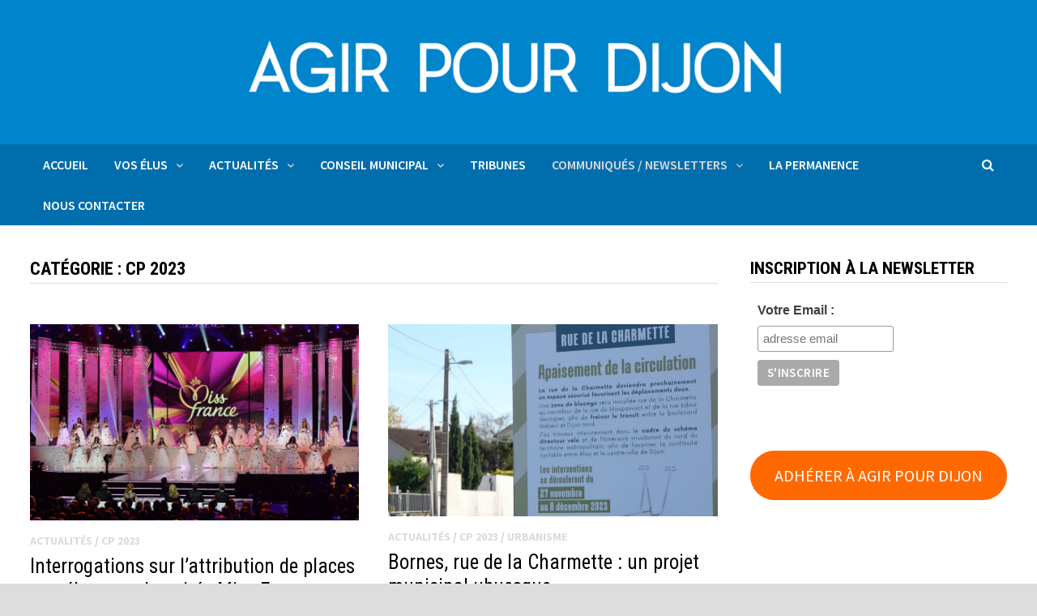

--- FILE ---
content_type: text/html; charset=UTF-8
request_url: https://agirpourdijon.fr/index.php/category/cp-2023/
body_size: 18571
content:
<!doctype html>
<html lang="fr-FR">
<head>
	<meta charset="UTF-8">
	<meta name="viewport" content="width=device-width, initial-scale=1">
	<link rel="profile" href="https://gmpg.org/xfn/11">

	<meta name='robots' content='index, follow, max-image-preview:large, max-snippet:-1, max-video-preview:-1' />

	<!-- This site is optimized with the Yoast SEO plugin v21.3 - https://yoast.com/wordpress/plugins/seo/ -->
	<title>Archives des CP 2023 - AGIR POUR DIJON</title>
	<link rel="canonical" href="https://agirpourdijon.fr/index.php/category/cp-2023/" />
	<link rel="next" href="https://agirpourdijon.fr/index.php/category/cp-2023/page/2/" />
	<meta property="og:locale" content="fr_FR" />
	<meta property="og:type" content="article" />
	<meta property="og:title" content="Archives des CP 2023 - AGIR POUR DIJON" />
	<meta property="og:url" content="https://agirpourdijon.fr/index.php/category/cp-2023/" />
	<meta property="og:site_name" content="AGIR POUR DIJON" />
	<meta name="twitter:card" content="summary_large_image" />
	<meta name="twitter:site" content="@AgirPourDijon" />
	<script type="application/ld+json" class="yoast-schema-graph">{"@context":"https://schema.org","@graph":[{"@type":"CollectionPage","@id":"https://agirpourdijon.fr/index.php/category/cp-2023/","url":"https://agirpourdijon.fr/index.php/category/cp-2023/","name":"Archives des CP 2023 - AGIR POUR DIJON","isPartOf":{"@id":"http://agirensemblepourdijon.com/#website"},"primaryImageOfPage":{"@id":"https://agirpourdijon.fr/index.php/category/cp-2023/#primaryimage"},"image":{"@id":"https://agirpourdijon.fr/index.php/category/cp-2023/#primaryimage"},"thumbnailUrl":"https://agirpourdijon.fr/wp-content/uploads/2023/12/Pbruchot-missfrance.jpg","breadcrumb":{"@id":"https://agirpourdijon.fr/index.php/category/cp-2023/#breadcrumb"},"inLanguage":"fr-FR"},{"@type":"ImageObject","inLanguage":"fr-FR","@id":"https://agirpourdijon.fr/index.php/category/cp-2023/#primaryimage","url":"https://agirpourdijon.fr/wp-content/uploads/2023/12/Pbruchot-missfrance.jpg","contentUrl":"https://agirpourdijon.fr/wp-content/uploads/2023/12/Pbruchot-missfrance.jpg","width":1600,"height":1065},{"@type":"BreadcrumbList","@id":"https://agirpourdijon.fr/index.php/category/cp-2023/#breadcrumb","itemListElement":[{"@type":"ListItem","position":1,"name":"Accueil","item":"http://agirensemblepourdijon.com/"},{"@type":"ListItem","position":2,"name":"CP 2023"}]},{"@type":"WebSite","@id":"http://agirensemblepourdijon.com/#website","url":"http://agirensemblepourdijon.com/","name":"AGIR POUR DIJON","description":"","publisher":{"@id":"http://agirensemblepourdijon.com/#organization"},"potentialAction":[{"@type":"SearchAction","target":{"@type":"EntryPoint","urlTemplate":"http://agirensemblepourdijon.com/?s={search_term_string}"},"query-input":"required name=search_term_string"}],"inLanguage":"fr-FR"},{"@type":"Organization","@id":"http://agirensemblepourdijon.com/#organization","name":"AGIR POUR DIJON","url":"http://agirensemblepourdijon.com/","logo":{"@type":"ImageObject","inLanguage":"fr-FR","@id":"http://agirensemblepourdijon.com/#/schema/logo/image/","url":"http://agirensemblepourdijon.com/wp-content/uploads/2022/10/carre-icone.png","contentUrl":"http://agirensemblepourdijon.com/wp-content/uploads/2022/10/carre-icone.png","width":692,"height":692,"caption":"AGIR POUR DIJON"},"image":{"@id":"http://agirensemblepourdijon.com/#/schema/logo/image/"},"sameAs":["https://www.facebook.com/agirpourdijon","https://twitter.com/AgirPourDijon"]}]}</script>
	<!-- / Yoast SEO plugin. -->


<link rel='dns-prefetch' href='//fonts.googleapis.com' />
<link rel="alternate" type="application/rss+xml" title="AGIR POUR DIJON &raquo; Flux" href="https://agirpourdijon.fr/index.php/feed/" />
<link rel="alternate" type="application/rss+xml" title="AGIR POUR DIJON &raquo; Flux des commentaires" href="https://agirpourdijon.fr/index.php/comments/feed/" />
<link rel="alternate" type="application/rss+xml" title="AGIR POUR DIJON &raquo; Flux de la catégorie CP 2023" href="https://agirpourdijon.fr/index.php/category/cp-2023/feed/" />
<style id='wp-img-auto-sizes-contain-inline-css' type='text/css'>
img:is([sizes=auto i],[sizes^="auto," i]){contain-intrinsic-size:3000px 1500px}
/*# sourceURL=wp-img-auto-sizes-contain-inline-css */
</style>
<style id='wp-emoji-styles-inline-css' type='text/css'>

	img.wp-smiley, img.emoji {
		display: inline !important;
		border: none !important;
		box-shadow: none !important;
		height: 1em !important;
		width: 1em !important;
		margin: 0 0.07em !important;
		vertical-align: -0.1em !important;
		background: none !important;
		padding: 0 !important;
	}
/*# sourceURL=wp-emoji-styles-inline-css */
</style>
<style id='wp-block-library-inline-css' type='text/css'>
:root{--wp-block-synced-color:#7a00df;--wp-block-synced-color--rgb:122,0,223;--wp-bound-block-color:var(--wp-block-synced-color);--wp-editor-canvas-background:#ddd;--wp-admin-theme-color:#007cba;--wp-admin-theme-color--rgb:0,124,186;--wp-admin-theme-color-darker-10:#006ba1;--wp-admin-theme-color-darker-10--rgb:0,107,160.5;--wp-admin-theme-color-darker-20:#005a87;--wp-admin-theme-color-darker-20--rgb:0,90,135;--wp-admin-border-width-focus:2px}@media (min-resolution:192dpi){:root{--wp-admin-border-width-focus:1.5px}}.wp-element-button{cursor:pointer}:root .has-very-light-gray-background-color{background-color:#eee}:root .has-very-dark-gray-background-color{background-color:#313131}:root .has-very-light-gray-color{color:#eee}:root .has-very-dark-gray-color{color:#313131}:root .has-vivid-green-cyan-to-vivid-cyan-blue-gradient-background{background:linear-gradient(135deg,#00d084,#0693e3)}:root .has-purple-crush-gradient-background{background:linear-gradient(135deg,#34e2e4,#4721fb 50%,#ab1dfe)}:root .has-hazy-dawn-gradient-background{background:linear-gradient(135deg,#faaca8,#dad0ec)}:root .has-subdued-olive-gradient-background{background:linear-gradient(135deg,#fafae1,#67a671)}:root .has-atomic-cream-gradient-background{background:linear-gradient(135deg,#fdd79a,#004a59)}:root .has-nightshade-gradient-background{background:linear-gradient(135deg,#330968,#31cdcf)}:root .has-midnight-gradient-background{background:linear-gradient(135deg,#020381,#2874fc)}:root{--wp--preset--font-size--normal:16px;--wp--preset--font-size--huge:42px}.has-regular-font-size{font-size:1em}.has-larger-font-size{font-size:2.625em}.has-normal-font-size{font-size:var(--wp--preset--font-size--normal)}.has-huge-font-size{font-size:var(--wp--preset--font-size--huge)}.has-text-align-center{text-align:center}.has-text-align-left{text-align:left}.has-text-align-right{text-align:right}.has-fit-text{white-space:nowrap!important}#end-resizable-editor-section{display:none}.aligncenter{clear:both}.items-justified-left{justify-content:flex-start}.items-justified-center{justify-content:center}.items-justified-right{justify-content:flex-end}.items-justified-space-between{justify-content:space-between}.screen-reader-text{border:0;clip-path:inset(50%);height:1px;margin:-1px;overflow:hidden;padding:0;position:absolute;width:1px;word-wrap:normal!important}.screen-reader-text:focus{background-color:#ddd;clip-path:none;color:#444;display:block;font-size:1em;height:auto;left:5px;line-height:normal;padding:15px 23px 14px;text-decoration:none;top:5px;width:auto;z-index:100000}html :where(.has-border-color){border-style:solid}html :where([style*=border-top-color]){border-top-style:solid}html :where([style*=border-right-color]){border-right-style:solid}html :where([style*=border-bottom-color]){border-bottom-style:solid}html :where([style*=border-left-color]){border-left-style:solid}html :where([style*=border-width]){border-style:solid}html :where([style*=border-top-width]){border-top-style:solid}html :where([style*=border-right-width]){border-right-style:solid}html :where([style*=border-bottom-width]){border-bottom-style:solid}html :where([style*=border-left-width]){border-left-style:solid}html :where(img[class*=wp-image-]){height:auto;max-width:100%}:where(figure){margin:0 0 1em}html :where(.is-position-sticky){--wp-admin--admin-bar--position-offset:var(--wp-admin--admin-bar--height,0px)}@media screen and (max-width:600px){html :where(.is-position-sticky){--wp-admin--admin-bar--position-offset:0px}}

/*# sourceURL=wp-block-library-inline-css */
</style><style id='wp-block-button-inline-css' type='text/css'>
.wp-block-button__link{align-content:center;box-sizing:border-box;cursor:pointer;display:inline-block;height:100%;text-align:center;word-break:break-word}.wp-block-button__link.aligncenter{text-align:center}.wp-block-button__link.alignright{text-align:right}:where(.wp-block-button__link){border-radius:9999px;box-shadow:none;padding:calc(.667em + 2px) calc(1.333em + 2px);text-decoration:none}.wp-block-button[style*=text-decoration] .wp-block-button__link{text-decoration:inherit}.wp-block-buttons>.wp-block-button.has-custom-width{max-width:none}.wp-block-buttons>.wp-block-button.has-custom-width .wp-block-button__link{width:100%}.wp-block-buttons>.wp-block-button.has-custom-font-size .wp-block-button__link{font-size:inherit}.wp-block-buttons>.wp-block-button.wp-block-button__width-25{width:calc(25% - var(--wp--style--block-gap, .5em)*.75)}.wp-block-buttons>.wp-block-button.wp-block-button__width-50{width:calc(50% - var(--wp--style--block-gap, .5em)*.5)}.wp-block-buttons>.wp-block-button.wp-block-button__width-75{width:calc(75% - var(--wp--style--block-gap, .5em)*.25)}.wp-block-buttons>.wp-block-button.wp-block-button__width-100{flex-basis:100%;width:100%}.wp-block-buttons.is-vertical>.wp-block-button.wp-block-button__width-25{width:25%}.wp-block-buttons.is-vertical>.wp-block-button.wp-block-button__width-50{width:50%}.wp-block-buttons.is-vertical>.wp-block-button.wp-block-button__width-75{width:75%}.wp-block-button.is-style-squared,.wp-block-button__link.wp-block-button.is-style-squared{border-radius:0}.wp-block-button.no-border-radius,.wp-block-button__link.no-border-radius{border-radius:0!important}:root :where(.wp-block-button .wp-block-button__link.is-style-outline),:root :where(.wp-block-button.is-style-outline>.wp-block-button__link){border:2px solid;padding:.667em 1.333em}:root :where(.wp-block-button .wp-block-button__link.is-style-outline:not(.has-text-color)),:root :where(.wp-block-button.is-style-outline>.wp-block-button__link:not(.has-text-color)){color:currentColor}:root :where(.wp-block-button .wp-block-button__link.is-style-outline:not(.has-background)),:root :where(.wp-block-button.is-style-outline>.wp-block-button__link:not(.has-background)){background-color:initial;background-image:none}
/*# sourceURL=https://agirpourdijon.fr/wp-includes/blocks/button/style.min.css */
</style>
<style id='wp-block-buttons-inline-css' type='text/css'>
.wp-block-buttons{box-sizing:border-box}.wp-block-buttons.is-vertical{flex-direction:column}.wp-block-buttons.is-vertical>.wp-block-button:last-child{margin-bottom:0}.wp-block-buttons>.wp-block-button{display:inline-block;margin:0}.wp-block-buttons.is-content-justification-left{justify-content:flex-start}.wp-block-buttons.is-content-justification-left.is-vertical{align-items:flex-start}.wp-block-buttons.is-content-justification-center{justify-content:center}.wp-block-buttons.is-content-justification-center.is-vertical{align-items:center}.wp-block-buttons.is-content-justification-right{justify-content:flex-end}.wp-block-buttons.is-content-justification-right.is-vertical{align-items:flex-end}.wp-block-buttons.is-content-justification-space-between{justify-content:space-between}.wp-block-buttons.aligncenter{text-align:center}.wp-block-buttons:not(.is-content-justification-space-between,.is-content-justification-right,.is-content-justification-left,.is-content-justification-center) .wp-block-button.aligncenter{margin-left:auto;margin-right:auto;width:100%}.wp-block-buttons[style*=text-decoration] .wp-block-button,.wp-block-buttons[style*=text-decoration] .wp-block-button__link{text-decoration:inherit}.wp-block-buttons.has-custom-font-size .wp-block-button__link{font-size:inherit}.wp-block-buttons .wp-block-button__link{width:100%}.wp-block-button.aligncenter{text-align:center}
/*# sourceURL=https://agirpourdijon.fr/wp-includes/blocks/buttons/style.min.css */
</style>
<style id='global-styles-inline-css' type='text/css'>
:root{--wp--preset--aspect-ratio--square: 1;--wp--preset--aspect-ratio--4-3: 4/3;--wp--preset--aspect-ratio--3-4: 3/4;--wp--preset--aspect-ratio--3-2: 3/2;--wp--preset--aspect-ratio--2-3: 2/3;--wp--preset--aspect-ratio--16-9: 16/9;--wp--preset--aspect-ratio--9-16: 9/16;--wp--preset--color--black: #000000;--wp--preset--color--cyan-bluish-gray: #abb8c3;--wp--preset--color--white: #ffffff;--wp--preset--color--pale-pink: #f78da7;--wp--preset--color--vivid-red: #cf2e2e;--wp--preset--color--luminous-vivid-orange: #ff6900;--wp--preset--color--luminous-vivid-amber: #fcb900;--wp--preset--color--light-green-cyan: #7bdcb5;--wp--preset--color--vivid-green-cyan: #00d084;--wp--preset--color--pale-cyan-blue: #8ed1fc;--wp--preset--color--vivid-cyan-blue: #0693e3;--wp--preset--color--vivid-purple: #9b51e0;--wp--preset--gradient--vivid-cyan-blue-to-vivid-purple: linear-gradient(135deg,rgb(6,147,227) 0%,rgb(155,81,224) 100%);--wp--preset--gradient--light-green-cyan-to-vivid-green-cyan: linear-gradient(135deg,rgb(122,220,180) 0%,rgb(0,208,130) 100%);--wp--preset--gradient--luminous-vivid-amber-to-luminous-vivid-orange: linear-gradient(135deg,rgb(252,185,0) 0%,rgb(255,105,0) 100%);--wp--preset--gradient--luminous-vivid-orange-to-vivid-red: linear-gradient(135deg,rgb(255,105,0) 0%,rgb(207,46,46) 100%);--wp--preset--gradient--very-light-gray-to-cyan-bluish-gray: linear-gradient(135deg,rgb(238,238,238) 0%,rgb(169,184,195) 100%);--wp--preset--gradient--cool-to-warm-spectrum: linear-gradient(135deg,rgb(74,234,220) 0%,rgb(151,120,209) 20%,rgb(207,42,186) 40%,rgb(238,44,130) 60%,rgb(251,105,98) 80%,rgb(254,248,76) 100%);--wp--preset--gradient--blush-light-purple: linear-gradient(135deg,rgb(255,206,236) 0%,rgb(152,150,240) 100%);--wp--preset--gradient--blush-bordeaux: linear-gradient(135deg,rgb(254,205,165) 0%,rgb(254,45,45) 50%,rgb(107,0,62) 100%);--wp--preset--gradient--luminous-dusk: linear-gradient(135deg,rgb(255,203,112) 0%,rgb(199,81,192) 50%,rgb(65,88,208) 100%);--wp--preset--gradient--pale-ocean: linear-gradient(135deg,rgb(255,245,203) 0%,rgb(182,227,212) 50%,rgb(51,167,181) 100%);--wp--preset--gradient--electric-grass: linear-gradient(135deg,rgb(202,248,128) 0%,rgb(113,206,126) 100%);--wp--preset--gradient--midnight: linear-gradient(135deg,rgb(2,3,129) 0%,rgb(40,116,252) 100%);--wp--preset--font-size--small: 13px;--wp--preset--font-size--medium: 20px;--wp--preset--font-size--large: 36px;--wp--preset--font-size--x-large: 42px;--wp--preset--spacing--20: 0.44rem;--wp--preset--spacing--30: 0.67rem;--wp--preset--spacing--40: 1rem;--wp--preset--spacing--50: 1.5rem;--wp--preset--spacing--60: 2.25rem;--wp--preset--spacing--70: 3.38rem;--wp--preset--spacing--80: 5.06rem;--wp--preset--shadow--natural: 6px 6px 9px rgba(0, 0, 0, 0.2);--wp--preset--shadow--deep: 12px 12px 50px rgba(0, 0, 0, 0.4);--wp--preset--shadow--sharp: 6px 6px 0px rgba(0, 0, 0, 0.2);--wp--preset--shadow--outlined: 6px 6px 0px -3px rgb(255, 255, 255), 6px 6px rgb(0, 0, 0);--wp--preset--shadow--crisp: 6px 6px 0px rgb(0, 0, 0);}:where(.is-layout-flex){gap: 0.5em;}:where(.is-layout-grid){gap: 0.5em;}body .is-layout-flex{display: flex;}.is-layout-flex{flex-wrap: wrap;align-items: center;}.is-layout-flex > :is(*, div){margin: 0;}body .is-layout-grid{display: grid;}.is-layout-grid > :is(*, div){margin: 0;}:where(.wp-block-columns.is-layout-flex){gap: 2em;}:where(.wp-block-columns.is-layout-grid){gap: 2em;}:where(.wp-block-post-template.is-layout-flex){gap: 1.25em;}:where(.wp-block-post-template.is-layout-grid){gap: 1.25em;}.has-black-color{color: var(--wp--preset--color--black) !important;}.has-cyan-bluish-gray-color{color: var(--wp--preset--color--cyan-bluish-gray) !important;}.has-white-color{color: var(--wp--preset--color--white) !important;}.has-pale-pink-color{color: var(--wp--preset--color--pale-pink) !important;}.has-vivid-red-color{color: var(--wp--preset--color--vivid-red) !important;}.has-luminous-vivid-orange-color{color: var(--wp--preset--color--luminous-vivid-orange) !important;}.has-luminous-vivid-amber-color{color: var(--wp--preset--color--luminous-vivid-amber) !important;}.has-light-green-cyan-color{color: var(--wp--preset--color--light-green-cyan) !important;}.has-vivid-green-cyan-color{color: var(--wp--preset--color--vivid-green-cyan) !important;}.has-pale-cyan-blue-color{color: var(--wp--preset--color--pale-cyan-blue) !important;}.has-vivid-cyan-blue-color{color: var(--wp--preset--color--vivid-cyan-blue) !important;}.has-vivid-purple-color{color: var(--wp--preset--color--vivid-purple) !important;}.has-black-background-color{background-color: var(--wp--preset--color--black) !important;}.has-cyan-bluish-gray-background-color{background-color: var(--wp--preset--color--cyan-bluish-gray) !important;}.has-white-background-color{background-color: var(--wp--preset--color--white) !important;}.has-pale-pink-background-color{background-color: var(--wp--preset--color--pale-pink) !important;}.has-vivid-red-background-color{background-color: var(--wp--preset--color--vivid-red) !important;}.has-luminous-vivid-orange-background-color{background-color: var(--wp--preset--color--luminous-vivid-orange) !important;}.has-luminous-vivid-amber-background-color{background-color: var(--wp--preset--color--luminous-vivid-amber) !important;}.has-light-green-cyan-background-color{background-color: var(--wp--preset--color--light-green-cyan) !important;}.has-vivid-green-cyan-background-color{background-color: var(--wp--preset--color--vivid-green-cyan) !important;}.has-pale-cyan-blue-background-color{background-color: var(--wp--preset--color--pale-cyan-blue) !important;}.has-vivid-cyan-blue-background-color{background-color: var(--wp--preset--color--vivid-cyan-blue) !important;}.has-vivid-purple-background-color{background-color: var(--wp--preset--color--vivid-purple) !important;}.has-black-border-color{border-color: var(--wp--preset--color--black) !important;}.has-cyan-bluish-gray-border-color{border-color: var(--wp--preset--color--cyan-bluish-gray) !important;}.has-white-border-color{border-color: var(--wp--preset--color--white) !important;}.has-pale-pink-border-color{border-color: var(--wp--preset--color--pale-pink) !important;}.has-vivid-red-border-color{border-color: var(--wp--preset--color--vivid-red) !important;}.has-luminous-vivid-orange-border-color{border-color: var(--wp--preset--color--luminous-vivid-orange) !important;}.has-luminous-vivid-amber-border-color{border-color: var(--wp--preset--color--luminous-vivid-amber) !important;}.has-light-green-cyan-border-color{border-color: var(--wp--preset--color--light-green-cyan) !important;}.has-vivid-green-cyan-border-color{border-color: var(--wp--preset--color--vivid-green-cyan) !important;}.has-pale-cyan-blue-border-color{border-color: var(--wp--preset--color--pale-cyan-blue) !important;}.has-vivid-cyan-blue-border-color{border-color: var(--wp--preset--color--vivid-cyan-blue) !important;}.has-vivid-purple-border-color{border-color: var(--wp--preset--color--vivid-purple) !important;}.has-vivid-cyan-blue-to-vivid-purple-gradient-background{background: var(--wp--preset--gradient--vivid-cyan-blue-to-vivid-purple) !important;}.has-light-green-cyan-to-vivid-green-cyan-gradient-background{background: var(--wp--preset--gradient--light-green-cyan-to-vivid-green-cyan) !important;}.has-luminous-vivid-amber-to-luminous-vivid-orange-gradient-background{background: var(--wp--preset--gradient--luminous-vivid-amber-to-luminous-vivid-orange) !important;}.has-luminous-vivid-orange-to-vivid-red-gradient-background{background: var(--wp--preset--gradient--luminous-vivid-orange-to-vivid-red) !important;}.has-very-light-gray-to-cyan-bluish-gray-gradient-background{background: var(--wp--preset--gradient--very-light-gray-to-cyan-bluish-gray) !important;}.has-cool-to-warm-spectrum-gradient-background{background: var(--wp--preset--gradient--cool-to-warm-spectrum) !important;}.has-blush-light-purple-gradient-background{background: var(--wp--preset--gradient--blush-light-purple) !important;}.has-blush-bordeaux-gradient-background{background: var(--wp--preset--gradient--blush-bordeaux) !important;}.has-luminous-dusk-gradient-background{background: var(--wp--preset--gradient--luminous-dusk) !important;}.has-pale-ocean-gradient-background{background: var(--wp--preset--gradient--pale-ocean) !important;}.has-electric-grass-gradient-background{background: var(--wp--preset--gradient--electric-grass) !important;}.has-midnight-gradient-background{background: var(--wp--preset--gradient--midnight) !important;}.has-small-font-size{font-size: var(--wp--preset--font-size--small) !important;}.has-medium-font-size{font-size: var(--wp--preset--font-size--medium) !important;}.has-large-font-size{font-size: var(--wp--preset--font-size--large) !important;}.has-x-large-font-size{font-size: var(--wp--preset--font-size--x-large) !important;}
/*# sourceURL=global-styles-inline-css */
</style>

<style id='classic-theme-styles-inline-css' type='text/css'>
/*! This file is auto-generated */
.wp-block-button__link{color:#fff;background-color:#32373c;border-radius:9999px;box-shadow:none;text-decoration:none;padding:calc(.667em + 2px) calc(1.333em + 2px);font-size:1.125em}.wp-block-file__button{background:#32373c;color:#fff;text-decoration:none}
/*# sourceURL=/wp-includes/css/classic-themes.min.css */
</style>
<link rel='stylesheet' id='editorskit-frontend-css' href='https://agirpourdijon.fr/wp-content/plugins/block-options/build/style.build.css?ver=new' type='text/css' media='all' />
<link rel='stylesheet' id='ffwd_frontend-css' href='https://agirpourdijon.fr/wp-content/plugins/wd-facebook-feed/css/ffwd_frontend.css?ver=1.1.34' type='text/css' media='all' />
<link rel='stylesheet' id='ffwd_fonts-css' href='https://agirpourdijon.fr/wp-content/plugins/wd-facebook-feed/css/fonts.css?ver=1.1.34' type='text/css' media='all' />
<link rel='stylesheet' id='ffwd_mCustomScrollbar-css' href='https://agirpourdijon.fr/wp-content/plugins/wd-facebook-feed/css/jquery.mCustomScrollbar.css?ver=1.1.34' type='text/css' media='all' />
<link rel='stylesheet' id='mc4wp-form-themes-css' href='https://agirpourdijon.fr/wp-content/plugins/mailchimp-for-wp/assets/css/form-themes.css?ver=4.9.9' type='text/css' media='all' />
<link rel='stylesheet' id='font-awesome-css' href='https://agirpourdijon.fr/wp-content/themes/bam/assets/css/font-awesome.min.css?ver=4.7.0' type='text/css' media='all' />
<link rel='stylesheet' id='bam-style-css' href='https://agirpourdijon.fr/wp-content/themes/bam/style.css?ver=6.9' type='text/css' media='all' />
<link rel='stylesheet' id='bam-google-fonts-css' href='https://fonts.googleapis.com/css?family=Source+Sans+Pro%3A100%2C200%2C300%2C400%2C500%2C600%2C700%2C800%2C900%2C100i%2C200i%2C300i%2C400i%2C500i%2C600i%2C700i%2C800i%2C900i|Roboto+Condensed%3A100%2C200%2C300%2C400%2C500%2C600%2C700%2C800%2C900%2C100i%2C200i%2C300i%2C400i%2C500i%2C600i%2C700i%2C800i%2C900i%26subset%3Dlatin' type='text/css' media='all' />
<script type="text/javascript" src="https://agirpourdijon.fr/wp-includes/js/jquery/jquery.min.js?ver=3.7.1" id="jquery-core-js"></script>
<script type="text/javascript" src="https://agirpourdijon.fr/wp-includes/js/jquery/jquery-migrate.min.js?ver=3.4.1" id="jquery-migrate-js"></script>
<script type="text/javascript" id="ffwd_cache-js-extra">
/* <![CDATA[ */
var ffwd_cache = {"ajax_url":"https://agirpourdijon.fr/wp-admin/admin-ajax.php","update_data":"[]","need_update":"false"};
//# sourceURL=ffwd_cache-js-extra
/* ]]> */
</script>
<script type="text/javascript" src="https://agirpourdijon.fr/wp-content/plugins/wd-facebook-feed/js/ffwd_cache.js?ver=1.1.34" id="ffwd_cache-js"></script>
<script type="text/javascript" id="ffwd_frontend-js-extra">
/* <![CDATA[ */
var ffwd_frontend_text = {"comment_reply":"Reply","view":"View","more_comments":"more comments","year":"year","years":"years","hour":"hour","hours":"hours","months":"months","month":"month","weeks":"weeks","week":"week","days":"days","day":"day","minutes":"minutes","minute":"minute","seconds":"seconds","second":"second","ago":"ago","ajax_url":"https://agirpourdijon.fr/wp-admin/admin-ajax.php","and":"and","others":"others"};
//# sourceURL=ffwd_frontend-js-extra
/* ]]> */
</script>
<script type="text/javascript" src="https://agirpourdijon.fr/wp-content/plugins/wd-facebook-feed/js/ffwd_frontend.js?ver=1.1.34" id="ffwd_frontend-js"></script>
<script type="text/javascript" src="https://agirpourdijon.fr/wp-content/plugins/wd-facebook-feed/js/jquery.mobile.js?ver=1.1.34" id="ffwd_jquery_mobile-js"></script>
<script type="text/javascript" src="https://agirpourdijon.fr/wp-content/plugins/wd-facebook-feed/js/jquery.mCustomScrollbar.concat.min.js?ver=1.1.34" id="ffwd_mCustomScrollbar-js"></script>
<script type="text/javascript" src="https://agirpourdijon.fr/wp-content/plugins/wd-facebook-feed/js/jquery.fullscreen-0.4.1.js?ver=0.4.1" id="jquery-fullscreen-js"></script>
<script type="text/javascript" id="ffwd_gallery_box-js-extra">
/* <![CDATA[ */
var ffwd_objectL10n = {"ffwd_field_required":"field is required.","ffwd_mail_validation":"This is not a valid email address.","ffwd_search_result":"There are no images matching your search."};
//# sourceURL=ffwd_gallery_box-js-extra
/* ]]> */
</script>
<script type="text/javascript" src="https://agirpourdijon.fr/wp-content/plugins/wd-facebook-feed/js/ffwd_gallery_box.js?ver=1.1.34" id="ffwd_gallery_box-js"></script>
<script type="text/javascript" id="wp-statistics-tracker-js-extra">
/* <![CDATA[ */
var WP_Statistics_Tracker_Object = {"hitRequestUrl":"https://agirpourdijon.fr/index.php/wp-json/wp-statistics/v2/hit?wp_statistics_hit_rest=yes&track_all=0&current_page_type=category&current_page_id=12&search_query&page_uri=L2luZGV4LnBocC9jYXRlZ29yeS9jcC0yMDIzLw=","keepOnlineRequestUrl":"https://agirpourdijon.fr/index.php/wp-json/wp-statistics/v2/online?wp_statistics_hit_rest=yes&track_all=0&current_page_type=category&current_page_id=12&search_query&page_uri=L2luZGV4LnBocC9jYXRlZ29yeS9jcC0yMDIzLw=","option":{"dntEnabled":"1","cacheCompatibility":""}};
//# sourceURL=wp-statistics-tracker-js-extra
/* ]]> */
</script>
<script type="text/javascript" src="https://agirpourdijon.fr/wp-content/plugins/wp-statistics/assets/js/tracker.js?ver=6.9" id="wp-statistics-tracker-js"></script>
<link rel="https://api.w.org/" href="https://agirpourdijon.fr/index.php/wp-json/" /><link rel="alternate" title="JSON" type="application/json" href="https://agirpourdijon.fr/index.php/wp-json/wp/v2/categories/12" /><link rel="EditURI" type="application/rsd+xml" title="RSD" href="https://agirpourdijon.fr/xmlrpc.php?rsd" />
<meta name="generator" content="WordPress 6.9" />
<!-- Analytics by WP Statistics v14.2 - https://wp-statistics.com/ -->
		<style type="text/css">
					.site-title,
			.site-description {
				position: absolute;
				clip: rect(1px, 1px, 1px, 1px);
				display: none;
			}
				</style>
		<link rel="icon" href="https://agirpourdijon.fr/wp-content/uploads/2022/10/cropped-carre-icone-64x64-2-32x32.png" sizes="32x32" />
<link rel="icon" href="https://agirpourdijon.fr/wp-content/uploads/2022/10/cropped-carre-icone-64x64-2-192x192.png" sizes="192x192" />
<link rel="apple-touch-icon" href="https://agirpourdijon.fr/wp-content/uploads/2022/10/cropped-carre-icone-64x64-2-180x180.png" />
<meta name="msapplication-TileImage" content="https://agirpourdijon.fr/wp-content/uploads/2022/10/cropped-carre-icone-64x64-2-270x270.png" />

		<style type="text/css" id="theme-custom-css">
			/* Color CSS */
                
                    blockquote {
                        border-left: 4px solid #dbdbdb;
                    }

                    button,
                    input[type="button"],
                    input[type="reset"],
                    input[type="submit"] {
                        background: #dbdbdb;
                    }

                    .bam-readmore {
                        background: #dbdbdb;
                    }

                    .site-title a, .site-description {
                        color: #dbdbdb;
                    }

                    .site-header.default-style .main-navigation ul li a:hover {
                        color: #dbdbdb;
                    }

                    .site-header.default-style .main-navigation ul ul li a:hover {
                        background: #dbdbdb;
                    }

                    .site-header.default-style .main-navigation .current_page_item > a,
                    .site-header.default-style .main-navigation .current-menu-item > a,
                    .site-header.default-style .main-navigation .current_page_ancestor > a,
                    .site-header.default-style .main-navigation .current-menu-ancestor > a {
                        color: #dbdbdb;
                    }

                    .site-header.horizontal-style .main-navigation ul li a:hover {
                        color: #dbdbdb;
                    }

                    .site-header.horizontal-style .main-navigation ul ul li a:hover {
                        background: #dbdbdb;
                    }

                    .site-header.horizontal-style .main-navigation .current_page_item > a,
                    .site-header.horizontal-style .main-navigation .current-menu-item > a,
                    .site-header.horizontal-style .main-navigation .current_page_ancestor > a,
                    .site-header.horizontal-style .main-navigation .current-menu-ancestor > a {
                        color: #dbdbdb;
                    }

                    .posts-navigation .nav-previous a:hover,
                    .posts-navigation .nav-next a:hover {
                        color: #dbdbdb;
                    }

                    .post-navigation .nav-previous .post-title:hover,
                    .post-navigation .nav-next .post-title:hover {
                        color: #dbdbdb;
                    }

                    .pagination .page-numbers.current {
                        background: #dbdbdb;
                        border: 1px solid #dbdbdb;
                        color: #ffffff;
                    }
                      
                    .pagination a.page-numbers:hover {
                        background: #dbdbdb;
                        border: 1px solid #dbdbdb;
                    }

                    .widget a:hover,
                    .widget ul li a:hover {
                        color: #dbdbdb;
                    }

                    li.bm-tab.ui-state-active a {
                        border-bottom: 1px solid #dbdbdb;
                    }

                    .footer-widget-area .widget a:hover {
                        color: #dbdbdb;
                    }

                    .bms-title a:hover {
                        color: #dbdbdb;
                    }

                    .bam-entry .entry-title a:hover {
                        color: #dbdbdb;
                    }

                    .related-post-meta a:hover,
                    .entry-meta a:hover {
                        color: #dbdbdb;
                    }

                    .related-post-meta .byline a:hover,
                    .entry-meta .byline a:hover {
                        color: #dbdbdb;
                    }

                    .cat-links a {
                        color: #dbdbdb;
                    }

                    .tags-links a:hover {
                        background: #dbdbdb;
                    }

                    .related-post-title a:hover {
                        color: #dbdbdb;
                    }

                    .author-posts-link:hover {
                        color: #dbdbdb;
                    }

                    .comment-author a {
                        color: #dbdbdb;
                    }

                    .comment-metadata a:hover,
                    .comment-metadata a:focus,
                    .pingback .comment-edit-link:hover,
                    .pingback .comment-edit-link:focus {
                        color: #dbdbdb;
                    }

                    .comment-reply-link:hover,
                    .comment-reply-link:focus {
                        background: #dbdbdb;
                    }

                    .comment-notes a:hover,
                    .comment-awaiting-moderation a:hover,
                    .logged-in-as a:hover,
                    .form-allowed-tags a:hover {
                        color: #dbdbdb;
                    }

                    .required {
                        color: #dbdbdb;
                    }

                    .comment-reply-title small a:before {
                        color: #dbdbdb;
                    }

                    .wp-block-quote {
                        border-left: 4px solid #dbdbdb;
                    }

                    .wp-block-quote[style*="text-align:right"], .wp-block-quote[style*="text-align: right"] {
                        border-right: 4px solid #dbdbdb;
                    }

                    .site-info a:hover {
                        color: #dbdbdb;
                    }

                    #bam-tags a, .widget_tag_cloud .tagcloud a {
                        background: #dbdbdb;
                    }

                
                    .page-content a:hover,
                    .entry-content a:hover {
                        color: #00aeef;
                    }
                
                    button:hover,
                    input[type="button"]:hover,
                    input[type="reset"]:hover,
                    input[type="submit"]:hover,
                    .bam-readmore:hover {
                        background: #006ead;
                    }
                
                    body.boxed-layout.custom-background,
                    body.boxed-layout {
                        background-color: #dddddd;
                    }
                
                    body.boxed-layout.custom-background.separate-containers,
                    body.boxed-layout.separate-containers {
                        background-color: #dddddd;
                    }
                
                    body.wide-layout.custom-background.separate-containers,
                    body.wide-layout.separate-containers {
                        background-color: #eeeeee;
                    }
                /* Header CSS */
                        .site-header.default-style { background-color: #0084cc; }
                    
                        .site-header.default-style .main-navigation { background: #006ead; }
                    
                        .site-header.default-style #site-header-inner {
                            padding-top: 5px;
                        }
                    
                        .site-header.default-style #site-header-inner {
                            padding-bottom: 5px;
                        }		</style>

	</head>

<body class="archive category category-cp-2023 category-12 wp-custom-logo wp-theme-bam hfeed boxed-layout right-sidebar one-container">



<div id="page" class="site">
	<a class="skip-link screen-reader-text" href="#content">Passer au contenu</a>

	
	


<header id="masthead" class="site-header default-style">

    
    

<div id="site-header-inner" class="clearfix container center-logo">

    <div class="site-branding">
    <div class="site-branding-inner">

                    <div class="site-logo-image"><a href="https://agirpourdijon.fr/" class="custom-logo-link" rel="home"><img width="3721" height="502" src="https://agirpourdijon.fr/wp-content/uploads/2022/10/logoblanctrans-2480x334-3720x301-1.png" class="custom-logo" alt="AGIR POUR DIJON" decoding="async" fetchpriority="high" srcset="https://agirpourdijon.fr/wp-content/uploads/2022/10/logoblanctrans-2480x334-3720x301-1.png 3721w, https://agirpourdijon.fr/wp-content/uploads/2022/10/logoblanctrans-2480x334-3720x301-1-300x40.png 300w, https://agirpourdijon.fr/wp-content/uploads/2022/10/logoblanctrans-2480x334-3720x301-1-1024x138.png 1024w, https://agirpourdijon.fr/wp-content/uploads/2022/10/logoblanctrans-2480x334-3720x301-1-768x104.png 768w, https://agirpourdijon.fr/wp-content/uploads/2022/10/logoblanctrans-2480x334-3720x301-1-1536x207.png 1536w, https://agirpourdijon.fr/wp-content/uploads/2022/10/logoblanctrans-2480x334-3720x301-1-2048x276.png 2048w" sizes="(max-width: 3721px) 100vw, 3721px" /></a></div>
        
        <div class="site-branding-text">
                            <p class="site-title"><a href="https://agirpourdijon.fr/" rel="home">AGIR POUR DIJON</a></p>
                        </div><!-- .site-branding-text -->

    </div><!-- .site-branding-inner -->
</div><!-- .site-branding -->
        
</div><!-- #site-header-inner -->



<nav id="site-navigation" class="main-navigation">

    <div id="site-navigation-inner" class="container align-left show-search">
        
        <div class="menu-menu-principal-container"><ul id="primary-menu" class="menu"><li id="menu-item-755" class="menu-item menu-item-type-custom menu-item-object-custom menu-item-home menu-item-755"><a href="http://agirpourdijon.fr/">ACCUEIL</a></li>
<li id="menu-item-76" class="menu-item menu-item-type-post_type menu-item-object-page menu-item-has-children menu-item-76"><a href="https://agirpourdijon.fr/index.php/vos-elus/">VOS ÉLUS</a>
<ul class="sub-menu">
	<li id="menu-item-183" class="menu-item menu-item-type-post_type menu-item-object-page menu-item-183"><a href="https://agirpourdijon.fr/index.php/emmanuel-bichot/">Emmanuel BICHOT</a></li>
	<li id="menu-item-163" class="menu-item menu-item-type-post_type menu-item-object-page menu-item-163"><a href="https://agirpourdijon.fr/index.php/laurence-gerbet/">Laurence GERBET</a></li>
</ul>
</li>
<li id="menu-item-304" class="menu-item menu-item-type-taxonomy menu-item-object-category menu-item-has-children menu-item-304"><a href="https://agirpourdijon.fr/index.php/category/actualites/">ACTUALITÉS</a>
<ul class="sub-menu">
	<li id="menu-item-538" class="menu-item menu-item-type-taxonomy menu-item-object-category menu-item-has-children menu-item-538"><a href="https://agirpourdijon.fr/index.php/category/interventions-cm/">CONSEIL MUNICIPAL</a>
	<ul class="sub-menu">
		<li id="menu-item-539" class="menu-item menu-item-type-post_type menu-item-object-page menu-item-539"><a href="https://agirpourdijon.fr/index.php/interventions-au-conseil-municipal-du-21-mars-2022/">CONSEIL MUNICIPAL DU 21 MARS 2022</a></li>
	</ul>
</li>
	<li id="menu-item-307" class="menu-item menu-item-type-taxonomy menu-item-object-category menu-item-307"><a href="https://agirpourdijon.fr/index.php/category/actualites/urbanisme/">Urbanisme</a></li>
	<li id="menu-item-759" class="menu-item menu-item-type-taxonomy menu-item-object-category menu-item-759"><a href="https://agirpourdijon.fr/index.php/category/actualites/securite/">Sécurité</a></li>
	<li id="menu-item-543" class="menu-item menu-item-type-post_type menu-item-object-page menu-item-543"><a href="https://agirpourdijon.fr/index.php/accueil/">VŒUX POUR 2022</a></li>
</ul>
</li>
<li id="menu-item-535" class="menu-item menu-item-type-taxonomy menu-item-object-category menu-item-has-children menu-item-535"><a href="https://agirpourdijon.fr/index.php/category/interventions-cm/">CONSEIL MUNICIPAL</a>
<ul class="sub-menu">
	<li id="menu-item-536" class="menu-item menu-item-type-post_type menu-item-object-page menu-item-536"><a href="https://agirpourdijon.fr/index.php/interventions-au-conseil-municipal-du-21-mars-2022/">CONSEIL MUNICIPAL DU 21 MARS 2022</a></li>
</ul>
</li>
<li id="menu-item-124" class="menu-item menu-item-type-post_type menu-item-object-page menu-item-124"><a href="https://agirpourdijon.fr/index.php/dijon-mag-tribunes/">TRIBUNES</a></li>
<li id="menu-item-265" class="menu-item menu-item-type-post_type menu-item-object-page current-menu-ancestor current-menu-parent current_page_parent current_page_ancestor menu-item-has-children menu-item-265"><a href="https://agirpourdijon.fr/index.php/communiques-de-presse/">COMMUNIQUÉS / NEWSLETTERS</a>
<ul class="sub-menu">
	<li id="menu-item-485" class="menu-item menu-item-type-post_type menu-item-object-page menu-item-485"><a href="https://agirpourdijon.fr/index.php/newsletters/">NEWSLETTERS</a></li>
	<li id="menu-item-415" class="menu-item menu-item-type-post_type menu-item-object-page menu-item-415"><a href="https://agirpourdijon.fr/index.php/communiques-de-presse/">LISTE DES CP</a></li>
	<li id="menu-item-1366" class="menu-item menu-item-type-taxonomy menu-item-object-category menu-item-has-children menu-item-1366"><a href="https://agirpourdijon.fr/index.php/category/cp-2024/">CP 2024</a>
	<ul class="sub-menu">
		<li id="menu-item-1389" class="menu-item menu-item-type-post_type menu-item-object-post menu-item-1389"><a href="https://agirpourdijon.fr/index.php/2024/05/29/nature-en-ville-le-combat-continue/">29 MAI 2024 : Nature en ville : le combat continue !</a></li>
		<li id="menu-item-1384" class="menu-item menu-item-type-post_type menu-item-object-post menu-item-1384"><a href="https://agirpourdijon.fr/index.php/2024/05/02/relocalisation-du-foyer-sadi-carnot/">2 MAI 2024 : Relocalisation du foyer Sadi Carnot</a></li>
		<li id="menu-item-1367" class="menu-item menu-item-type-post_type menu-item-object-post menu-item-1367"><a href="https://agirpourdijon.fr/index.php/2024/03/29/dijon-metropole-renonce-enfin-a-son-projet-tout-hydrogene/">29 MARS 2024 : Dijon métropole renonce enfin à son projet « tout hydrogène » !</a></li>
		<li id="menu-item-1368" class="menu-item menu-item-type-post_type menu-item-object-post menu-item-1368"><a href="https://agirpourdijon.fr/index.php/2024/03/29/stationnement-payant-a-dijon-allonger-le-delai-du-tarif-minore/">29 MARS 2024 : Stationnement payant à Dijon : allonger le délai du tarif minoré</a></li>
	</ul>
</li>
	<li id="menu-item-818" class="menu-item menu-item-type-taxonomy menu-item-object-category current-menu-item menu-item-has-children menu-item-818"><a href="https://agirpourdijon.fr/index.php/category/cp-2023/" aria-current="page">CP 2023</a>
	<ul class="sub-menu">
		<li id="menu-item-1321" class="menu-item menu-item-type-post_type menu-item-object-post menu-item-1321"><a href="https://agirpourdijon.fr/index.php/2023/12/06/interrogations-sur-lattribution-de-places-aux-elus-pour-la-soiree-miss-france-2024/">6 DÉCEMBRE 2023 : Interrogations sur l’attribution de places aux élus pour la soirée Miss France 2024 </a></li>
		<li id="menu-item-1302" class="menu-item menu-item-type-post_type menu-item-object-post menu-item-1302"><a href="https://agirpourdijon.fr/index.php/2023/11/29/bornes-rue-de-la-charmette-un-projet-municipal-ubuesque/">29 NOVEMBRE 2023 : Bornes, rue de la Charmette : un projet municipal ubuesque</a></li>
		<li id="menu-item-1303" class="menu-item menu-item-type-post_type menu-item-object-post menu-item-1303"><a href="https://agirpourdijon.fr/index.php/2023/11/29/un-mort-de-trop-a-dijon-quelles-responsabilites-locales/">29 NOVEMBRE 2023 : Un mort de trop à Dijon : quelles responsabilités locales ?</a></li>
		<li id="menu-item-1287" class="menu-item menu-item-type-post_type menu-item-object-post menu-item-1287"><a href="https://agirpourdijon.fr/index.php/2023/11/21/protection-au-titre-des-monuments-historiques-du-hall-1-du-parc-des-expositions-de-dijon/">20 NOVEMBRE 2023 : Protection au titre des Monuments historiques du Hall 1 du parc des expositions de Dijon</a></li>
		<li id="menu-item-1288" class="menu-item menu-item-type-post_type menu-item-object-post menu-item-1288"><a href="https://agirpourdijon.fr/index.php/2023/10/11/dijon-metropole-les-dangers-du-fiscalisme/">10 OCTOBRE 2023 : Dijon métropole : les dangers du fiscalisme !</a></li>
		<li id="menu-item-1214" class="menu-item menu-item-type-post_type menu-item-object-post menu-item-1214"><a href="https://agirpourdijon.fr/index.php/2023/09/12/le-patrimoine-dijonnais-un-tresor-immense-a-preserver-et-valoriser/">12 SEPTEMBRE 2023 : Le patrimoine dijonnais &#8211; un trésor immense à préserver et valoriser !</a></li>
		<li id="menu-item-1204" class="menu-item menu-item-type-post_type menu-item-object-post menu-item-1204"><a href="https://agirpourdijon.fr/index.php/2023/09/08/toute-la-verite-sur-la-vetuste-du-reseau-deau-potable-a-dijon/">6 SEPTEMBRE 2023 : Toute la vérité sur la vétusté du réseau d’eau potable à Dijon</a></li>
		<li id="menu-item-1197" class="menu-item menu-item-type-post_type menu-item-object-post menu-item-1197"><a href="https://agirpourdijon.fr/index.php/2023/08/27/nouveau-reseau-divia-un-deficit-de-concertation-a-rattraper/">27 AOÛT 2023 : Nouveau réseau Divia &#8211; un déficit de concertation à rattraper</a></li>
		<li id="menu-item-1183" class="menu-item menu-item-type-post_type menu-item-object-post menu-item-1183"><a href="https://agirpourdijon.fr/index.php/2023/08/24/horaires_de_travail_des-agents_de_dijon_metropole_en_periode_caniculaire_une_adaptation_tardive_et_insuffisante/">24 AOÛT 2023 : Horaires de travail des agents de Dijon métropole en période caniculaire</a></li>
		<li id="menu-item-1176" class="menu-item menu-item-type-post_type menu-item-object-post menu-item-1176"><a href="https://agirpourdijon.fr/index.php/2023/07/21/la_coulee_verte_nouvelle_zone_de_non_droit/">21 JUILLET 2023 : La coulée verte, nouvelle zone de non-droit ?</a></li>
		<li id="menu-item-1167" class="menu-item menu-item-type-post_type menu-item-object-post menu-item-1167"><a href="https://agirpourdijon.fr/index.php/2023/07/18/conseil-municipal-agir-pour-dijon-reste-fidele-a-ses-engagements-envers-les-dijonnais/">17 JUILLET 2023 : Agir pour Dijon reste fidèle à ses engagements envers les Dijonnais</a></li>
		<li id="menu-item-1160" class="menu-item menu-item-type-post_type menu-item-object-post menu-item-1160"><a href="https://agirpourdijon.fr/index.php/2023/07/10/depart-anticipe-du-maire-de-dijon-retournons-aux-urnes/">8 JUILLET 2023 : Départ anticipé du maire de Dijon &#8211; retournons aux urnes !</a></li>
		<li id="menu-item-1146" class="menu-item menu-item-type-post_type menu-item-object-post menu-item-1146"><a href="https://agirpourdijon.fr/index.php/2023/06/21/divia-le-tarif-du-paiement-par-carte-bancaire-ou-smart-phone-doit-rester-accessible-pour-tous-les-usagers/">21 JUIN 2023 : Divia &#8211; le tarif par CB ou smartphone doit rester accessible</a></li>
		<li id="menu-item-1105" class="menu-item menu-item-type-post_type menu-item-object-post menu-item-1105"><a href="https://agirpourdijon.fr/index.php/2023/05/31/derniere-tranche-de-la-cigv-ni-15-ni-10-etages-optons-pour-un-parc/">30 MAI 2023 : dernière tranche de la CIGV &#8211; Optons pour un parc !</a></li>
		<li id="menu-item-1077" class="menu-item menu-item-type-post_type menu-item-object-post menu-item-1077"><a href="https://agirpourdijon.fr/index.php/2023/04/24/remorque-de-chantier-incendiee-a-la-fontaine-douche-m-el-hassouni-melange-tout/">22 AVRIL 2023 : M. El Hassouni mélange tout !</a></li>
		<li id="menu-item-1047" class="menu-item menu-item-type-post_type menu-item-object-post menu-item-1047"><a href="https://agirpourdijon.fr/index.php/2023/04/14/non-le-maire-de-dijon-ne-nous-fera-pas-taire/">13 AVRIL 2023 : Non, le maire de Dijon ne nous fera pas taire !</a></li>
		<li id="menu-item-1040" class="menu-item menu-item-type-post_type menu-item-object-post menu-item-1040"><a href="https://agirpourdijon.fr/index.php/2023/04/11/conflit-dinterets-dune-adjointe-au-maire-de-dijon/">11 AVRIL 2023 : CONFLIT D&#8217;INTÉRÊTS D&#8217;UNE ADJOINTE AU MAIRE ?</a></li>
		<li id="menu-item-962" class="menu-item menu-item-type-post_type menu-item-object-page menu-item-home menu-item-962"><a href="https://agirpourdijon.fr/index.php/2023/03/09/sondage-politique-le-maire-de-dijon-abuse-de-ses-pouvoirs/">9 MARS 2023 : SONDAGES POLITIQUES &#8211; ABUS DE POUVOIR</a></li>
		<li id="menu-item-963" class="menu-item menu-item-type-post_type menu-item-object-page menu-item-963"><a href="https://agirpourdijon.fr/index.php/2023/03/07/un-service-minimum-daccueil-ameliore-pour-les-ecoles-dijonnaises/">7 MARS 2023 : SERVICE MINIMUM ÉCOLES</a></li>
		<li id="menu-item-936" class="menu-item menu-item-type-post_type menu-item-object-page menu-item-936"><a href="https://agirpourdijon.fr/index.php/2023/02/24/une-nouvelle-page-a-ecrire-pour-dijon/">24 FÉVRIER 2023 : MUNICIPALES 2026</a></li>
		<li id="menu-item-917" class="menu-item menu-item-type-post_type menu-item-object-page menu-item-917"><a href="https://agirpourdijon.fr/index.php/2023/02/23/mieux-gerer-les-voies-publiques-au-sud-du-quartier-maladiere/">22 FÉVRIER 2023 : QUARTIER MALADIÈRE</a></li>
		<li id="menu-item-866" class="menu-item menu-item-type-post_type menu-item-object-page menu-item-866"><a href="https://agirpourdijon.fr/index.php/2023/01/20/fiasco-du-parc-des-expositions-et-des-congres-de-dijon-que-faire-maintenant/">19 JANVIER 2023 : PARC DES EXPOSITIONS &#8211; NOS PROPOSITIONS</a></li>
		<li id="menu-item-819" class="menu-item menu-item-type-post_type menu-item-object-page menu-item-819"><a href="https://agirpourdijon.fr/index.php/2023/01/05/voeux-dagir-pour-dijon-pour-2023-face-aux-crises-changeons-de-priorites-municipales/">1er JANVIER 2023 : VŒUX</a></li>
	</ul>
</li>
	<li id="menu-item-556" class="menu-item menu-item-type-taxonomy menu-item-object-category menu-item-has-children menu-item-556"><a href="https://agirpourdijon.fr/index.php/category/cp-2022/">CP 2022</a>
	<ul class="sub-menu">
		<li id="menu-item-813" class="menu-item menu-item-type-post_type menu-item-object-page menu-item-813"><a href="https://agirpourdijon.fr/index.php/2023/01/02/parc-des-expositions-et-des-congres-agir-pour-dijon-se-rejouit-du-retrait-de-la-deliberation-et-demande-un-vrai-debat-sur-son-avenir/">30 DÉCEMBRE 2022 : PARC DES EXPOSITIONS ET DES CONGRÈS</a></li>
		<li id="menu-item-754" class="menu-item menu-item-type-post_type menu-item-object-page menu-item-754"><a href="https://agirpourdijon.fr/index.php/2022/11/25/pour-la-constitution-dun-grand-parc-du-suzon/">22 NOVEMBRE 2022 : PARC DU SUZON</a></li>
		<li id="menu-item-746" class="menu-item menu-item-type-post_type menu-item-object-page menu-item-746"><a href="https://agirpourdijon.fr/index.php/2022/11/04/insecurite-place-de-la-republique-mobilisons-nous/">4 NOVEMBRE 2022 : INSÉCURITÉ</a></li>
		<li id="menu-item-738" class="menu-item menu-item-type-post_type menu-item-object-page menu-item-738"><a href="https://agirpourdijon.fr/index.php/2022/10/27/zones-a-faibles-emissions-zfe-silence-assourdissant-de-la-ville-et-de-metropole-de-dijon/">25 OCTOBRE 2022 : ZFE</a></li>
		<li id="menu-item-673" class="menu-item menu-item-type-post_type menu-item-object-page menu-item-673"><a href="https://agirpourdijon.fr/index.php/2022/09/23/grand-dijon-habitat-des-complements-dindemnites-en-toute-discretion-pour-certains-elus/">20 SEPTEMBRE 2022 : GDH</a></li>
		<li id="menu-item-608" class="menu-item menu-item-type-post_type menu-item-object-page menu-item-608"><a href="https://agirpourdijon.fr/index.php/2022/07/04/le-quartier-de-la-fontaine-douche-doit-rester-desservi-par-les-transports-en-commun/">2 JUILLET 2022 : FONTAINE D&#8217;OUCHE</a></li>
		<li id="menu-item-571" class="menu-item menu-item-type-post_type menu-item-object-page menu-item-571"><a href="https://agirpourdijon.fr/index.php/2022/05/23/pour-lutter-contre-les-vols-proposons-le-marquage-gratuit-de-tous-les-velos-a-dijon/">23 MAI 2022 : MARQUAGE VÉLOS</a></li>
		<li id="menu-item-572" class="menu-item menu-item-type-post_type menu-item-object-page menu-item-572"><a href="https://agirpourdijon.fr/index.php/2022/05/20/la-metropole-doit-prendre-le-controle-et-la-gestion-du-peripherique-de-dijon/">20 MAI 2022 : PÉRIPHÉRIQUE</a></li>
		<li id="menu-item-557" class="menu-item menu-item-type-post_type menu-item-object-page menu-item-557"><a href="https://agirpourdijon.fr/index.php/2022/05/07/francois-rebsamen-reecrit-lhistoire-de-la-cigv/">7 MAI 2022 : CIGV</a></li>
		<li id="menu-item-558" class="menu-item menu-item-type-post_type menu-item-object-page menu-item-558"><a href="https://agirpourdijon.fr/index.php/2022/05/05/ne-plus-attendre-pour-une-police-metropolitaine-des-transports/">5 MAI 2022 : POLICE DES TRANSPORTS</a></li>
		<li id="menu-item-559" class="menu-item menu-item-type-post_type menu-item-object-page menu-item-559"><a href="https://agirpourdijon.fr/index.php/2022/03/15/taxe-fonciere-les-dijonnais-trinqueront-ils-en-2022/">15 MARS 2022 : TAXE FONCIÈRE</a></li>
		<li id="menu-item-560" class="menu-item menu-item-type-post_type menu-item-object-page menu-item-560"><a href="https://agirpourdijon.fr/index.php/2022/02/28/crise-sanitaire-soutien-aux-professionnels-du-commerce-et-de-la-restauration-a-dijon/">28 FÉVRIER 2022 : COVID-19 &#8211; COMMERCES</a></li>
	</ul>
</li>
	<li id="menu-item-418" class="menu-item menu-item-type-taxonomy menu-item-object-category menu-item-has-children menu-item-418"><a href="https://agirpourdijon.fr/index.php/category/cp-2021/">CP 2021</a>
	<ul class="sub-menu">
		<li id="menu-item-421" class="menu-item menu-item-type-post_type menu-item-object-page menu-item-421"><a href="https://agirpourdijon.fr/index.php/copinage-politique-le-maire-de-dijon-nomme-un-maire-ps-de-la-metropole-a-la-tete-du-service-democratie-locale/">8 JUILLET 2021</a></li>
		<li id="menu-item-345" class="menu-item menu-item-type-post_type menu-item-object-page menu-item-345"><a href="https://agirpourdijon.fr/index.php/risques-psychosociaux/">11 JUIN 2021</a></li>
		<li id="menu-item-376" class="menu-item menu-item-type-post_type menu-item-object-page menu-item-376"><a href="https://agirpourdijon.fr/index.php/a-dijon-les-elus-verts-sappretent-a-trahir-leurs-electeurs-pour-un-plat-de-lentilles/">14 AVRIL 2021</a></li>
		<li id="menu-item-382" class="menu-item menu-item-type-post_type menu-item-object-page menu-item-382"><a href="https://agirpourdijon.fr/index.php/la-ville-de-dijon-doit-assumer-ses-responsabilites-en-matiere-de-securite/">29 JANVIER 2021</a></li>
		<li id="menu-item-389" class="menu-item menu-item-type-post_type menu-item-object-page menu-item-389"><a href="https://agirpourdijon.fr/index.php/caserne-de-gendarmerie-deflandre-letat-doit-agir/">13 JANVIER 2021</a></li>
	</ul>
</li>
	<li id="menu-item-417" class="menu-item menu-item-type-taxonomy menu-item-object-category menu-item-has-children menu-item-417"><a href="https://agirpourdijon.fr/index.php/category/cp-2020/">CP 2020</a>
	<ul class="sub-menu">
		<li id="menu-item-393" class="menu-item menu-item-type-post_type menu-item-object-page menu-item-393"><a href="https://agirpourdijon.fr/index.php/annulation-du-permis-cours-du-parc-un-nouveau-revers-pour-la-politique-de-densification-urbaine-du-maire-de-dijon/">24 NOVEMBRE 2020</a></li>
		<li id="menu-item-399" class="menu-item menu-item-type-post_type menu-item-object-page menu-item-399"><a href="https://agirpourdijon.fr/index.php/reconfinement-pour-une-mobilisation-maximum-au-niveau-municipal/">30 OCTOBRE 2020</a></li>
		<li id="menu-item-404" class="menu-item menu-item-type-post_type menu-item-object-page menu-item-404"><a href="https://agirpourdijon.fr/index.php/acte-ii-de-la-tranquillite-publique-des-avancees-encore-insuffisantes/">20 OCTOBRE 2020</a></li>
		<li id="menu-item-409" class="menu-item menu-item-type-post_type menu-item-object-page menu-item-409"><a href="https://agirpourdijon.fr/index.php/le-scandale-du-recasage-des-proches-du-maire-de-dijon-doit-cesser/">15 SEPTEMBRE 2020</a></li>
		<li id="menu-item-413" class="menu-item menu-item-type-post_type menu-item-object-page menu-item-413"><a href="https://agirpourdijon.fr/index.php/urbanisme-la-politique-du-maire-sortant-dans-limpasse/">18 JUIN 2020</a></li>
	</ul>
</li>
</ul>
</li>
<li id="menu-item-104" class="menu-item menu-item-type-post_type menu-item-object-page menu-item-104"><a href="https://agirpourdijon.fr/index.php/la-permanence/">LA PERMANENCE</a></li>
<li id="menu-item-109" class="menu-item menu-item-type-post_type menu-item-object-page menu-item-109"><a href="https://agirpourdijon.fr/index.php/nous-contacter/">NOUS CONTACTER</a></li>
</ul></div><div class="bam-search-button-icon">
    <i class="fa fa-search" aria-hidden="true"></i>
</div>
<div class="bam-search-box-container">
    <div class="bam-search-box">
        <form role="search" method="get" class="search-form" action="https://agirpourdijon.fr/">
				<label>
					<span class="screen-reader-text">Rechercher :</span>
					<input type="search" class="search-field" placeholder="Rechercher…" value="" name="s" />
				</label>
				<input type="submit" class="search-submit" value="Rechercher" />
			</form>    </div><!-- th-search-box -->
</div><!-- .th-search-box-container -->

        <button class="menu-toggle" aria-controls="primary-menu" aria-expanded="false"><i class="fa fa-bars"></i>Menu</button>
        
    </div><!-- .container -->
    
</nav><!-- #site-navigation -->
<div class="mobile-dropdown">
    <nav class="mobile-navigation">
        <div class="menu-menu-principal-container"><ul id="primary-menu" class="menu"><li class="menu-item menu-item-type-custom menu-item-object-custom menu-item-home menu-item-755"><a href="http://agirpourdijon.fr/">ACCUEIL</a></li>
<li class="menu-item menu-item-type-post_type menu-item-object-page menu-item-has-children menu-item-76"><a href="https://agirpourdijon.fr/index.php/vos-elus/">VOS ÉLUS</a>
<ul class="sub-menu">
	<li class="menu-item menu-item-type-post_type menu-item-object-page menu-item-183"><a href="https://agirpourdijon.fr/index.php/emmanuel-bichot/">Emmanuel BICHOT</a></li>
	<li class="menu-item menu-item-type-post_type menu-item-object-page menu-item-163"><a href="https://agirpourdijon.fr/index.php/laurence-gerbet/">Laurence GERBET</a></li>
</ul>
</li>
<li class="menu-item menu-item-type-taxonomy menu-item-object-category menu-item-has-children menu-item-304"><a href="https://agirpourdijon.fr/index.php/category/actualites/">ACTUALITÉS</a>
<ul class="sub-menu">
	<li class="menu-item menu-item-type-taxonomy menu-item-object-category menu-item-has-children menu-item-538"><a href="https://agirpourdijon.fr/index.php/category/interventions-cm/">CONSEIL MUNICIPAL</a>
	<ul class="sub-menu">
		<li class="menu-item menu-item-type-post_type menu-item-object-page menu-item-539"><a href="https://agirpourdijon.fr/index.php/interventions-au-conseil-municipal-du-21-mars-2022/">CONSEIL MUNICIPAL DU 21 MARS 2022</a></li>
	</ul>
</li>
	<li class="menu-item menu-item-type-taxonomy menu-item-object-category menu-item-307"><a href="https://agirpourdijon.fr/index.php/category/actualites/urbanisme/">Urbanisme</a></li>
	<li class="menu-item menu-item-type-taxonomy menu-item-object-category menu-item-759"><a href="https://agirpourdijon.fr/index.php/category/actualites/securite/">Sécurité</a></li>
	<li class="menu-item menu-item-type-post_type menu-item-object-page menu-item-543"><a href="https://agirpourdijon.fr/index.php/accueil/">VŒUX POUR 2022</a></li>
</ul>
</li>
<li class="menu-item menu-item-type-taxonomy menu-item-object-category menu-item-has-children menu-item-535"><a href="https://agirpourdijon.fr/index.php/category/interventions-cm/">CONSEIL MUNICIPAL</a>
<ul class="sub-menu">
	<li class="menu-item menu-item-type-post_type menu-item-object-page menu-item-536"><a href="https://agirpourdijon.fr/index.php/interventions-au-conseil-municipal-du-21-mars-2022/">CONSEIL MUNICIPAL DU 21 MARS 2022</a></li>
</ul>
</li>
<li class="menu-item menu-item-type-post_type menu-item-object-page menu-item-124"><a href="https://agirpourdijon.fr/index.php/dijon-mag-tribunes/">TRIBUNES</a></li>
<li class="menu-item menu-item-type-post_type menu-item-object-page current-menu-ancestor current-menu-parent current_page_parent current_page_ancestor menu-item-has-children menu-item-265"><a href="https://agirpourdijon.fr/index.php/communiques-de-presse/">COMMUNIQUÉS / NEWSLETTERS</a>
<ul class="sub-menu">
	<li class="menu-item menu-item-type-post_type menu-item-object-page menu-item-485"><a href="https://agirpourdijon.fr/index.php/newsletters/">NEWSLETTERS</a></li>
	<li class="menu-item menu-item-type-post_type menu-item-object-page menu-item-415"><a href="https://agirpourdijon.fr/index.php/communiques-de-presse/">LISTE DES CP</a></li>
	<li class="menu-item menu-item-type-taxonomy menu-item-object-category menu-item-has-children menu-item-1366"><a href="https://agirpourdijon.fr/index.php/category/cp-2024/">CP 2024</a>
	<ul class="sub-menu">
		<li class="menu-item menu-item-type-post_type menu-item-object-post menu-item-1389"><a href="https://agirpourdijon.fr/index.php/2024/05/29/nature-en-ville-le-combat-continue/">29 MAI 2024 : Nature en ville : le combat continue !</a></li>
		<li class="menu-item menu-item-type-post_type menu-item-object-post menu-item-1384"><a href="https://agirpourdijon.fr/index.php/2024/05/02/relocalisation-du-foyer-sadi-carnot/">2 MAI 2024 : Relocalisation du foyer Sadi Carnot</a></li>
		<li class="menu-item menu-item-type-post_type menu-item-object-post menu-item-1367"><a href="https://agirpourdijon.fr/index.php/2024/03/29/dijon-metropole-renonce-enfin-a-son-projet-tout-hydrogene/">29 MARS 2024 : Dijon métropole renonce enfin à son projet « tout hydrogène » !</a></li>
		<li class="menu-item menu-item-type-post_type menu-item-object-post menu-item-1368"><a href="https://agirpourdijon.fr/index.php/2024/03/29/stationnement-payant-a-dijon-allonger-le-delai-du-tarif-minore/">29 MARS 2024 : Stationnement payant à Dijon : allonger le délai du tarif minoré</a></li>
	</ul>
</li>
	<li class="menu-item menu-item-type-taxonomy menu-item-object-category current-menu-item menu-item-has-children menu-item-818"><a href="https://agirpourdijon.fr/index.php/category/cp-2023/" aria-current="page">CP 2023</a>
	<ul class="sub-menu">
		<li class="menu-item menu-item-type-post_type menu-item-object-post menu-item-1321"><a href="https://agirpourdijon.fr/index.php/2023/12/06/interrogations-sur-lattribution-de-places-aux-elus-pour-la-soiree-miss-france-2024/">6 DÉCEMBRE 2023 : Interrogations sur l’attribution de places aux élus pour la soirée Miss France 2024 </a></li>
		<li class="menu-item menu-item-type-post_type menu-item-object-post menu-item-1302"><a href="https://agirpourdijon.fr/index.php/2023/11/29/bornes-rue-de-la-charmette-un-projet-municipal-ubuesque/">29 NOVEMBRE 2023 : Bornes, rue de la Charmette : un projet municipal ubuesque</a></li>
		<li class="menu-item menu-item-type-post_type menu-item-object-post menu-item-1303"><a href="https://agirpourdijon.fr/index.php/2023/11/29/un-mort-de-trop-a-dijon-quelles-responsabilites-locales/">29 NOVEMBRE 2023 : Un mort de trop à Dijon : quelles responsabilités locales ?</a></li>
		<li class="menu-item menu-item-type-post_type menu-item-object-post menu-item-1287"><a href="https://agirpourdijon.fr/index.php/2023/11/21/protection-au-titre-des-monuments-historiques-du-hall-1-du-parc-des-expositions-de-dijon/">20 NOVEMBRE 2023 : Protection au titre des Monuments historiques du Hall 1 du parc des expositions de Dijon</a></li>
		<li class="menu-item menu-item-type-post_type menu-item-object-post menu-item-1288"><a href="https://agirpourdijon.fr/index.php/2023/10/11/dijon-metropole-les-dangers-du-fiscalisme/">10 OCTOBRE 2023 : Dijon métropole : les dangers du fiscalisme !</a></li>
		<li class="menu-item menu-item-type-post_type menu-item-object-post menu-item-1214"><a href="https://agirpourdijon.fr/index.php/2023/09/12/le-patrimoine-dijonnais-un-tresor-immense-a-preserver-et-valoriser/">12 SEPTEMBRE 2023 : Le patrimoine dijonnais &#8211; un trésor immense à préserver et valoriser !</a></li>
		<li class="menu-item menu-item-type-post_type menu-item-object-post menu-item-1204"><a href="https://agirpourdijon.fr/index.php/2023/09/08/toute-la-verite-sur-la-vetuste-du-reseau-deau-potable-a-dijon/">6 SEPTEMBRE 2023 : Toute la vérité sur la vétusté du réseau d’eau potable à Dijon</a></li>
		<li class="menu-item menu-item-type-post_type menu-item-object-post menu-item-1197"><a href="https://agirpourdijon.fr/index.php/2023/08/27/nouveau-reseau-divia-un-deficit-de-concertation-a-rattraper/">27 AOÛT 2023 : Nouveau réseau Divia &#8211; un déficit de concertation à rattraper</a></li>
		<li class="menu-item menu-item-type-post_type menu-item-object-post menu-item-1183"><a href="https://agirpourdijon.fr/index.php/2023/08/24/horaires_de_travail_des-agents_de_dijon_metropole_en_periode_caniculaire_une_adaptation_tardive_et_insuffisante/">24 AOÛT 2023 : Horaires de travail des agents de Dijon métropole en période caniculaire</a></li>
		<li class="menu-item menu-item-type-post_type menu-item-object-post menu-item-1176"><a href="https://agirpourdijon.fr/index.php/2023/07/21/la_coulee_verte_nouvelle_zone_de_non_droit/">21 JUILLET 2023 : La coulée verte, nouvelle zone de non-droit ?</a></li>
		<li class="menu-item menu-item-type-post_type menu-item-object-post menu-item-1167"><a href="https://agirpourdijon.fr/index.php/2023/07/18/conseil-municipal-agir-pour-dijon-reste-fidele-a-ses-engagements-envers-les-dijonnais/">17 JUILLET 2023 : Agir pour Dijon reste fidèle à ses engagements envers les Dijonnais</a></li>
		<li class="menu-item menu-item-type-post_type menu-item-object-post menu-item-1160"><a href="https://agirpourdijon.fr/index.php/2023/07/10/depart-anticipe-du-maire-de-dijon-retournons-aux-urnes/">8 JUILLET 2023 : Départ anticipé du maire de Dijon &#8211; retournons aux urnes !</a></li>
		<li class="menu-item menu-item-type-post_type menu-item-object-post menu-item-1146"><a href="https://agirpourdijon.fr/index.php/2023/06/21/divia-le-tarif-du-paiement-par-carte-bancaire-ou-smart-phone-doit-rester-accessible-pour-tous-les-usagers/">21 JUIN 2023 : Divia &#8211; le tarif par CB ou smartphone doit rester accessible</a></li>
		<li class="menu-item menu-item-type-post_type menu-item-object-post menu-item-1105"><a href="https://agirpourdijon.fr/index.php/2023/05/31/derniere-tranche-de-la-cigv-ni-15-ni-10-etages-optons-pour-un-parc/">30 MAI 2023 : dernière tranche de la CIGV &#8211; Optons pour un parc !</a></li>
		<li class="menu-item menu-item-type-post_type menu-item-object-post menu-item-1077"><a href="https://agirpourdijon.fr/index.php/2023/04/24/remorque-de-chantier-incendiee-a-la-fontaine-douche-m-el-hassouni-melange-tout/">22 AVRIL 2023 : M. El Hassouni mélange tout !</a></li>
		<li class="menu-item menu-item-type-post_type menu-item-object-post menu-item-1047"><a href="https://agirpourdijon.fr/index.php/2023/04/14/non-le-maire-de-dijon-ne-nous-fera-pas-taire/">13 AVRIL 2023 : Non, le maire de Dijon ne nous fera pas taire !</a></li>
		<li class="menu-item menu-item-type-post_type menu-item-object-post menu-item-1040"><a href="https://agirpourdijon.fr/index.php/2023/04/11/conflit-dinterets-dune-adjointe-au-maire-de-dijon/">11 AVRIL 2023 : CONFLIT D&#8217;INTÉRÊTS D&#8217;UNE ADJOINTE AU MAIRE ?</a></li>
		<li class="menu-item menu-item-type-post_type menu-item-object-page menu-item-home menu-item-962"><a href="https://agirpourdijon.fr/index.php/2023/03/09/sondage-politique-le-maire-de-dijon-abuse-de-ses-pouvoirs/">9 MARS 2023 : SONDAGES POLITIQUES &#8211; ABUS DE POUVOIR</a></li>
		<li class="menu-item menu-item-type-post_type menu-item-object-page menu-item-963"><a href="https://agirpourdijon.fr/index.php/2023/03/07/un-service-minimum-daccueil-ameliore-pour-les-ecoles-dijonnaises/">7 MARS 2023 : SERVICE MINIMUM ÉCOLES</a></li>
		<li class="menu-item menu-item-type-post_type menu-item-object-page menu-item-936"><a href="https://agirpourdijon.fr/index.php/2023/02/24/une-nouvelle-page-a-ecrire-pour-dijon/">24 FÉVRIER 2023 : MUNICIPALES 2026</a></li>
		<li class="menu-item menu-item-type-post_type menu-item-object-page menu-item-917"><a href="https://agirpourdijon.fr/index.php/2023/02/23/mieux-gerer-les-voies-publiques-au-sud-du-quartier-maladiere/">22 FÉVRIER 2023 : QUARTIER MALADIÈRE</a></li>
		<li class="menu-item menu-item-type-post_type menu-item-object-page menu-item-866"><a href="https://agirpourdijon.fr/index.php/2023/01/20/fiasco-du-parc-des-expositions-et-des-congres-de-dijon-que-faire-maintenant/">19 JANVIER 2023 : PARC DES EXPOSITIONS &#8211; NOS PROPOSITIONS</a></li>
		<li class="menu-item menu-item-type-post_type menu-item-object-page menu-item-819"><a href="https://agirpourdijon.fr/index.php/2023/01/05/voeux-dagir-pour-dijon-pour-2023-face-aux-crises-changeons-de-priorites-municipales/">1er JANVIER 2023 : VŒUX</a></li>
	</ul>
</li>
	<li class="menu-item menu-item-type-taxonomy menu-item-object-category menu-item-has-children menu-item-556"><a href="https://agirpourdijon.fr/index.php/category/cp-2022/">CP 2022</a>
	<ul class="sub-menu">
		<li class="menu-item menu-item-type-post_type menu-item-object-page menu-item-813"><a href="https://agirpourdijon.fr/index.php/2023/01/02/parc-des-expositions-et-des-congres-agir-pour-dijon-se-rejouit-du-retrait-de-la-deliberation-et-demande-un-vrai-debat-sur-son-avenir/">30 DÉCEMBRE 2022 : PARC DES EXPOSITIONS ET DES CONGRÈS</a></li>
		<li class="menu-item menu-item-type-post_type menu-item-object-page menu-item-754"><a href="https://agirpourdijon.fr/index.php/2022/11/25/pour-la-constitution-dun-grand-parc-du-suzon/">22 NOVEMBRE 2022 : PARC DU SUZON</a></li>
		<li class="menu-item menu-item-type-post_type menu-item-object-page menu-item-746"><a href="https://agirpourdijon.fr/index.php/2022/11/04/insecurite-place-de-la-republique-mobilisons-nous/">4 NOVEMBRE 2022 : INSÉCURITÉ</a></li>
		<li class="menu-item menu-item-type-post_type menu-item-object-page menu-item-738"><a href="https://agirpourdijon.fr/index.php/2022/10/27/zones-a-faibles-emissions-zfe-silence-assourdissant-de-la-ville-et-de-metropole-de-dijon/">25 OCTOBRE 2022 : ZFE</a></li>
		<li class="menu-item menu-item-type-post_type menu-item-object-page menu-item-673"><a href="https://agirpourdijon.fr/index.php/2022/09/23/grand-dijon-habitat-des-complements-dindemnites-en-toute-discretion-pour-certains-elus/">20 SEPTEMBRE 2022 : GDH</a></li>
		<li class="menu-item menu-item-type-post_type menu-item-object-page menu-item-608"><a href="https://agirpourdijon.fr/index.php/2022/07/04/le-quartier-de-la-fontaine-douche-doit-rester-desservi-par-les-transports-en-commun/">2 JUILLET 2022 : FONTAINE D&#8217;OUCHE</a></li>
		<li class="menu-item menu-item-type-post_type menu-item-object-page menu-item-571"><a href="https://agirpourdijon.fr/index.php/2022/05/23/pour-lutter-contre-les-vols-proposons-le-marquage-gratuit-de-tous-les-velos-a-dijon/">23 MAI 2022 : MARQUAGE VÉLOS</a></li>
		<li class="menu-item menu-item-type-post_type menu-item-object-page menu-item-572"><a href="https://agirpourdijon.fr/index.php/2022/05/20/la-metropole-doit-prendre-le-controle-et-la-gestion-du-peripherique-de-dijon/">20 MAI 2022 : PÉRIPHÉRIQUE</a></li>
		<li class="menu-item menu-item-type-post_type menu-item-object-page menu-item-557"><a href="https://agirpourdijon.fr/index.php/2022/05/07/francois-rebsamen-reecrit-lhistoire-de-la-cigv/">7 MAI 2022 : CIGV</a></li>
		<li class="menu-item menu-item-type-post_type menu-item-object-page menu-item-558"><a href="https://agirpourdijon.fr/index.php/2022/05/05/ne-plus-attendre-pour-une-police-metropolitaine-des-transports/">5 MAI 2022 : POLICE DES TRANSPORTS</a></li>
		<li class="menu-item menu-item-type-post_type menu-item-object-page menu-item-559"><a href="https://agirpourdijon.fr/index.php/2022/03/15/taxe-fonciere-les-dijonnais-trinqueront-ils-en-2022/">15 MARS 2022 : TAXE FONCIÈRE</a></li>
		<li class="menu-item menu-item-type-post_type menu-item-object-page menu-item-560"><a href="https://agirpourdijon.fr/index.php/2022/02/28/crise-sanitaire-soutien-aux-professionnels-du-commerce-et-de-la-restauration-a-dijon/">28 FÉVRIER 2022 : COVID-19 &#8211; COMMERCES</a></li>
	</ul>
</li>
	<li class="menu-item menu-item-type-taxonomy menu-item-object-category menu-item-has-children menu-item-418"><a href="https://agirpourdijon.fr/index.php/category/cp-2021/">CP 2021</a>
	<ul class="sub-menu">
		<li class="menu-item menu-item-type-post_type menu-item-object-page menu-item-421"><a href="https://agirpourdijon.fr/index.php/copinage-politique-le-maire-de-dijon-nomme-un-maire-ps-de-la-metropole-a-la-tete-du-service-democratie-locale/">8 JUILLET 2021</a></li>
		<li class="menu-item menu-item-type-post_type menu-item-object-page menu-item-345"><a href="https://agirpourdijon.fr/index.php/risques-psychosociaux/">11 JUIN 2021</a></li>
		<li class="menu-item menu-item-type-post_type menu-item-object-page menu-item-376"><a href="https://agirpourdijon.fr/index.php/a-dijon-les-elus-verts-sappretent-a-trahir-leurs-electeurs-pour-un-plat-de-lentilles/">14 AVRIL 2021</a></li>
		<li class="menu-item menu-item-type-post_type menu-item-object-page menu-item-382"><a href="https://agirpourdijon.fr/index.php/la-ville-de-dijon-doit-assumer-ses-responsabilites-en-matiere-de-securite/">29 JANVIER 2021</a></li>
		<li class="menu-item menu-item-type-post_type menu-item-object-page menu-item-389"><a href="https://agirpourdijon.fr/index.php/caserne-de-gendarmerie-deflandre-letat-doit-agir/">13 JANVIER 2021</a></li>
	</ul>
</li>
	<li class="menu-item menu-item-type-taxonomy menu-item-object-category menu-item-has-children menu-item-417"><a href="https://agirpourdijon.fr/index.php/category/cp-2020/">CP 2020</a>
	<ul class="sub-menu">
		<li class="menu-item menu-item-type-post_type menu-item-object-page menu-item-393"><a href="https://agirpourdijon.fr/index.php/annulation-du-permis-cours-du-parc-un-nouveau-revers-pour-la-politique-de-densification-urbaine-du-maire-de-dijon/">24 NOVEMBRE 2020</a></li>
		<li class="menu-item menu-item-type-post_type menu-item-object-page menu-item-399"><a href="https://agirpourdijon.fr/index.php/reconfinement-pour-une-mobilisation-maximum-au-niveau-municipal/">30 OCTOBRE 2020</a></li>
		<li class="menu-item menu-item-type-post_type menu-item-object-page menu-item-404"><a href="https://agirpourdijon.fr/index.php/acte-ii-de-la-tranquillite-publique-des-avancees-encore-insuffisantes/">20 OCTOBRE 2020</a></li>
		<li class="menu-item menu-item-type-post_type menu-item-object-page menu-item-409"><a href="https://agirpourdijon.fr/index.php/le-scandale-du-recasage-des-proches-du-maire-de-dijon-doit-cesser/">15 SEPTEMBRE 2020</a></li>
		<li class="menu-item menu-item-type-post_type menu-item-object-page menu-item-413"><a href="https://agirpourdijon.fr/index.php/urbanisme-la-politique-du-maire-sortant-dans-limpasse/">18 JUIN 2020</a></li>
	</ul>
</li>
</ul>
</li>
<li class="menu-item menu-item-type-post_type menu-item-object-page menu-item-104"><a href="https://agirpourdijon.fr/index.php/la-permanence/">LA PERMANENCE</a></li>
<li class="menu-item menu-item-type-post_type menu-item-object-page menu-item-109"><a href="https://agirpourdijon.fr/index.php/nous-contacter/">NOUS CONTACTER</a></li>
</ul></div>    </nav>
</div>

    
         
</header><!-- #masthead -->


	
	<div id="content" class="site-content">
		<div class="container">

	
	<div id="primary" class="content-area">

		
		<main id="main" class="site-main">

			
				<header class="page-header">
					<h1 class="page-title">Catégorie : <span>CP 2023</span></h1>				</header><!-- .page-header -->

					
			
			<div id="blog-entries" class="blog-wrap clearfix grid-style th-grid-2">

				
				
				
					
					

<article id="post-1316" class="bam-entry clearfix grid-entry th-col-1 post-1316 post type-post status-publish format-standard has-post-thumbnail hentry category-actualites category-cp-2023">

	
	<div class="blog-entry-inner clearfix">

				
		<div class="post-thumbnail">
			<a href="https://agirpourdijon.fr/index.php/2023/12/06/interrogations-sur-lattribution-de-places-aux-elus-pour-la-soiree-miss-france-2024/" aria-hidden="true" tabindex="-1">
				<img width="890" height="530" src="https://agirpourdijon.fr/wp-content/uploads/2023/12/Pbruchot-missfrance-890x530.jpg" class="attachment-bam-featured size-bam-featured wp-post-image" alt="Interrogations sur l’attribution de places aux élus pour la soirée Miss France 2024 " decoding="async" srcset="https://agirpourdijon.fr/wp-content/uploads/2023/12/Pbruchot-missfrance-890x530.jpg 890w, https://agirpourdijon.fr/wp-content/uploads/2023/12/Pbruchot-missfrance-445x265.jpg 445w" sizes="(max-width: 890px) 100vw, 890px" />			</a>
		</div>

		
		<div class="blog-entry-content">

			<div class="category-list">
				<span class="cat-links"><a href="https://agirpourdijon.fr/index.php/category/actualites/" rel="category tag">Actualités</a> / <a href="https://agirpourdijon.fr/index.php/category/cp-2023/" rel="category tag">CP 2023</a></span>			</div><!-- .category-list -->

			<header class="entry-header">
				<h2 class="entry-title"><a href="https://agirpourdijon.fr/index.php/2023/12/06/interrogations-sur-lattribution-de-places-aux-elus-pour-la-soiree-miss-france-2024/" rel="bookmark">Interrogations sur l’attribution de places aux élus pour la soirée Miss France 2024 </a></h2>					<div class="entry-meta">
						<span class="byline"> <img class="author-photo" alt="Agir pour Dijon" src="https://secure.gravatar.com/avatar/711bc7bcb30217558674cc12b85690364b1acb178e5849ec7a1452d49c4ef8d5?s=96&#038;d=mm&#038;r=g" />par <span class="author vcard"><a class="url fn n" href="https://agirpourdijon.fr/index.php/author/redaction/">Agir pour Dijon</a></span></span><span class="posted-on"><i class="fa fa-clock-o"></i><a href="https://agirpourdijon.fr/index.php/2023/12/06/interrogations-sur-lattribution-de-places-aux-elus-pour-la-soiree-miss-france-2024/" rel="bookmark"><time class="entry-date published" datetime="2023-12-06T17:45:00+01:00">6 décembre 2023</time><time class="updated" datetime="2023-12-08T11:03:38+01:00">8 décembre 2023</time></a></span>					</div><!-- .entry-meta -->
							</header><!-- .entry-header -->

			
			<div class="entry-summary">
				<p>Mercredi 6 décembre 2023 Nous avons découvert avec surprise hier soir que tous les conseillers municipaux de la ville de Dijon se voyaient réserver deux &hellip; </p>
			</div><!-- .entry-summary -->

			
			<footer class="entry-footer">
							</footer><!-- .entry-footer -->

		</div><!-- .blog-entry-content -->

	</div><!-- .blog-entry-inner -->

</article><!-- #post-1316 -->


<article id="post-1290" class="bam-entry clearfix grid-entry th-col-2 post-1290 post type-post status-publish format-standard has-post-thumbnail hentry category-actualites category-cp-2023 category-urbanisme">

	
	<div class="blog-entry-inner clearfix">

				
		<div class="post-thumbnail">
			<a href="https://agirpourdijon.fr/index.php/2023/11/29/bornes-rue-de-la-charmette-un-projet-municipal-ubuesque/" aria-hidden="true" tabindex="-1">
				<img width="814" height="475" src="https://agirpourdijon.fr/wp-content/uploads/2023/11/CHARMETTE2.jpeg" class="attachment-bam-featured size-bam-featured wp-post-image" alt="Bornes, rue de la Charmette : un projet municipal ubuesque" decoding="async" srcset="https://agirpourdijon.fr/wp-content/uploads/2023/11/CHARMETTE2.jpeg 814w, https://agirpourdijon.fr/wp-content/uploads/2023/11/CHARMETTE2-300x175.jpeg 300w, https://agirpourdijon.fr/wp-content/uploads/2023/11/CHARMETTE2-768x448.jpeg 768w" sizes="(max-width: 814px) 100vw, 814px" />			</a>
		</div>

		
		<div class="blog-entry-content">

			<div class="category-list">
				<span class="cat-links"><a href="https://agirpourdijon.fr/index.php/category/actualites/" rel="category tag">Actualités</a> / <a href="https://agirpourdijon.fr/index.php/category/cp-2023/" rel="category tag">CP 2023</a> / <a href="https://agirpourdijon.fr/index.php/category/actualites/urbanisme/" rel="category tag">Urbanisme</a></span>			</div><!-- .category-list -->

			<header class="entry-header">
				<h2 class="entry-title"><a href="https://agirpourdijon.fr/index.php/2023/11/29/bornes-rue-de-la-charmette-un-projet-municipal-ubuesque/" rel="bookmark">Bornes, rue de la Charmette : un projet municipal ubuesque</a></h2>					<div class="entry-meta">
						<span class="byline"> <img class="author-photo" alt="Agir pour Dijon" src="https://secure.gravatar.com/avatar/711bc7bcb30217558674cc12b85690364b1acb178e5849ec7a1452d49c4ef8d5?s=96&#038;d=mm&#038;r=g" />par <span class="author vcard"><a class="url fn n" href="https://agirpourdijon.fr/index.php/author/redaction/">Agir pour Dijon</a></span></span><span class="posted-on"><i class="fa fa-clock-o"></i><a href="https://agirpourdijon.fr/index.php/2023/11/29/bornes-rue-de-la-charmette-un-projet-municipal-ubuesque/" rel="bookmark"><time class="entry-date published" datetime="2023-11-29T20:36:00+01:00">29 novembre 2023</time><time class="updated" datetime="2023-11-30T10:10:22+01:00">30 novembre 2023</time></a></span>					</div><!-- .entry-meta -->
							</header><!-- .entry-header -->

			
			<div class="entry-summary">
				<p>Mercredi 29 novembre 2023 La municipalité avait décidé, sans aucune concertation, la mise en place imminente de bornes sur la chaussée, coupant en deux la &hellip; </p>
			</div><!-- .entry-summary -->

			
			<footer class="entry-footer">
							</footer><!-- .entry-footer -->

		</div><!-- .blog-entry-content -->

	</div><!-- .blog-entry-inner -->

</article><!-- #post-1290 -->


<article id="post-1296" class="bam-entry clearfix grid-entry th-col-1 post-1296 post type-post status-publish format-standard has-post-thumbnail hentry category-actualites category-cp-2023 category-securite">

	
	<div class="blog-entry-inner clearfix">

				
		<div class="post-thumbnail">
			<a href="https://agirpourdijon.fr/index.php/2023/11/29/un-mort-de-trop-a-dijon-quelles-responsabilites-locales/" aria-hidden="true" tabindex="-1">
				<img width="890" height="530" src="https://agirpourdijon.fr/wp-content/uploads/2023/11/blanqui-890x530.png" class="attachment-bam-featured size-bam-featured wp-post-image" alt="Un mort de trop à Dijon : quelles responsabilités locales ?" decoding="async" srcset="https://agirpourdijon.fr/wp-content/uploads/2023/11/blanqui-890x530.png 890w, https://agirpourdijon.fr/wp-content/uploads/2023/11/blanqui-445x265.png 445w" sizes="(max-width: 890px) 100vw, 890px" />			</a>
		</div>

		
		<div class="blog-entry-content">

			<div class="category-list">
				<span class="cat-links"><a href="https://agirpourdijon.fr/index.php/category/actualites/" rel="category tag">Actualités</a> / <a href="https://agirpourdijon.fr/index.php/category/cp-2023/" rel="category tag">CP 2023</a> / <a href="https://agirpourdijon.fr/index.php/category/actualites/securite/" rel="category tag">Sécurité</a></span>			</div><!-- .category-list -->

			<header class="entry-header">
				<h2 class="entry-title"><a href="https://agirpourdijon.fr/index.php/2023/11/29/un-mort-de-trop-a-dijon-quelles-responsabilites-locales/" rel="bookmark">Un mort de trop à Dijon : quelles responsabilités locales ?</a></h2>					<div class="entry-meta">
						<span class="byline"> <img class="author-photo" alt="Agir pour Dijon" src="https://secure.gravatar.com/avatar/711bc7bcb30217558674cc12b85690364b1acb178e5849ec7a1452d49c4ef8d5?s=96&#038;d=mm&#038;r=g" />par <span class="author vcard"><a class="url fn n" href="https://agirpourdijon.fr/index.php/author/redaction/">Agir pour Dijon</a></span></span><span class="posted-on"><i class="fa fa-clock-o"></i><a href="https://agirpourdijon.fr/index.php/2023/11/29/un-mort-de-trop-a-dijon-quelles-responsabilites-locales/" rel="bookmark"><time class="entry-date published" datetime="2023-11-29T19:50:00+01:00">29 novembre 2023</time><time class="updated" datetime="2023-11-30T11:03:32+01:00">30 novembre 2023</time></a></span>					</div><!-- .entry-meta -->
							</header><!-- .entry-header -->

			
			<div class="entry-summary">
				<p>Mercredi 29 novembre 2023 Dans la nuit du samedi 25 au dimanche 26 novembre, un quinquagénaire qui habitait au-dessus d’un point de deal a été &hellip; </p>
			</div><!-- .entry-summary -->

			
			<footer class="entry-footer">
							</footer><!-- .entry-footer -->

		</div><!-- .blog-entry-content -->

	</div><!-- .blog-entry-inner -->

</article><!-- #post-1296 -->


<article id="post-1281" class="bam-entry clearfix grid-entry th-col-2 post-1281 post type-post status-publish format-standard has-post-thumbnail hentry category-actualites category-cp-2023">

	
	<div class="blog-entry-inner clearfix">

				
		<div class="post-thumbnail">
			<a href="https://agirpourdijon.fr/index.php/2023/11/21/protection-au-titre-des-monuments-historiques-du-hall-1-du-parc-des-expositions-de-dijon/" aria-hidden="true" tabindex="-1">
				<img width="890" height="530" src="https://agirpourdijon.fr/wp-content/uploads/2023/11/foire-de-dijon-1200x766-1-890x530.jpg" class="attachment-bam-featured size-bam-featured wp-post-image" alt="Protection au titre des Monuments historiques du Hall 1 du parc des expositions de Dijon" decoding="async" loading="lazy" srcset="https://agirpourdijon.fr/wp-content/uploads/2023/11/foire-de-dijon-1200x766-1-890x530.jpg 890w, https://agirpourdijon.fr/wp-content/uploads/2023/11/foire-de-dijon-1200x766-1-445x265.jpg 445w" sizes="auto, (max-width: 890px) 100vw, 890px" />			</a>
		</div>

		
		<div class="blog-entry-content">

			<div class="category-list">
				<span class="cat-links"><a href="https://agirpourdijon.fr/index.php/category/actualites/" rel="category tag">Actualités</a> / <a href="https://agirpourdijon.fr/index.php/category/cp-2023/" rel="category tag">CP 2023</a></span>			</div><!-- .category-list -->

			<header class="entry-header">
				<h2 class="entry-title"><a href="https://agirpourdijon.fr/index.php/2023/11/21/protection-au-titre-des-monuments-historiques-du-hall-1-du-parc-des-expositions-de-dijon/" rel="bookmark">Protection au titre des Monuments historiques du Hall 1 du parc des expositions de Dijon</a></h2>					<div class="entry-meta">
						<span class="byline"> <img class="author-photo" alt="Agir pour Dijon" src="https://secure.gravatar.com/avatar/711bc7bcb30217558674cc12b85690364b1acb178e5849ec7a1452d49c4ef8d5?s=96&#038;d=mm&#038;r=g" />par <span class="author vcard"><a class="url fn n" href="https://agirpourdijon.fr/index.php/author/redaction/">Agir pour Dijon</a></span></span><span class="posted-on"><i class="fa fa-clock-o"></i><a href="https://agirpourdijon.fr/index.php/2023/11/21/protection-au-titre-des-monuments-historiques-du-hall-1-du-parc-des-expositions-de-dijon/" rel="bookmark"><time class="entry-date published" datetime="2023-11-21T11:48:48+01:00">21 novembre 2023</time><time class="updated" datetime="2023-11-21T11:48:50+01:00">21 novembre 2023</time></a></span>					</div><!-- .entry-meta -->
							</header><!-- .entry-header -->

			
			<div class="entry-summary">
				<p>Lundi 20 novembre 2023 Ouvert au public en 1956 pour la tenue de la Foire gastronomique, le Hall 1 du parc des expositions de Dijon &hellip; </p>
			</div><!-- .entry-summary -->

			
			<footer class="entry-footer">
							</footer><!-- .entry-footer -->

		</div><!-- .blog-entry-content -->

	</div><!-- .blog-entry-inner -->

</article><!-- #post-1281 -->


<article id="post-1260" class="bam-entry clearfix grid-entry th-col-1 post-1260 post type-post status-publish format-standard has-post-thumbnail hentry category-actualites category-cp-2023 category-urbanisme">

	
	<div class="blog-entry-inner clearfix">

				
		<div class="post-thumbnail">
			<a href="https://agirpourdijon.fr/index.php/2023/10/11/dijon-metropole-les-dangers-du-fiscalisme/" aria-hidden="true" tabindex="-1">
				<img width="890" height="530" src="https://agirpourdijon.fr/wp-content/uploads/2023/10/7acfe635-6b19-85de-b168-94c17aaf5ceb-890x530.jpg" class="attachment-bam-featured size-bam-featured wp-post-image" alt="Dijon métropole : les dangers du fiscalisme !" decoding="async" loading="lazy" srcset="https://agirpourdijon.fr/wp-content/uploads/2023/10/7acfe635-6b19-85de-b168-94c17aaf5ceb-890x530.jpg 890w, https://agirpourdijon.fr/wp-content/uploads/2023/10/7acfe635-6b19-85de-b168-94c17aaf5ceb-300x178.jpg 300w, https://agirpourdijon.fr/wp-content/uploads/2023/10/7acfe635-6b19-85de-b168-94c17aaf5ceb-445x265.jpg 445w" sizes="auto, (max-width: 890px) 100vw, 890px" />			</a>
		</div>

		
		<div class="blog-entry-content">

			<div class="category-list">
				<span class="cat-links"><a href="https://agirpourdijon.fr/index.php/category/actualites/" rel="category tag">Actualités</a> / <a href="https://agirpourdijon.fr/index.php/category/cp-2023/" rel="category tag">CP 2023</a> / <a href="https://agirpourdijon.fr/index.php/category/actualites/urbanisme/" rel="category tag">Urbanisme</a></span>			</div><!-- .category-list -->

			<header class="entry-header">
				<h2 class="entry-title"><a href="https://agirpourdijon.fr/index.php/2023/10/11/dijon-metropole-les-dangers-du-fiscalisme/" rel="bookmark">Dijon métropole : les dangers du fiscalisme !</a></h2>					<div class="entry-meta">
						<span class="byline"> <img class="author-photo" alt="Agir pour Dijon" src="https://secure.gravatar.com/avatar/711bc7bcb30217558674cc12b85690364b1acb178e5849ec7a1452d49c4ef8d5?s=96&#038;d=mm&#038;r=g" />par <span class="author vcard"><a class="url fn n" href="https://agirpourdijon.fr/index.php/author/redaction/">Agir pour Dijon</a></span></span><span class="posted-on"><i class="fa fa-clock-o"></i><a href="https://agirpourdijon.fr/index.php/2023/10/11/dijon-metropole-les-dangers-du-fiscalisme/" rel="bookmark"><time class="entry-date published" datetime="2023-10-11T11:15:08+02:00">11 octobre 2023</time><time class="updated" datetime="2023-10-12T11:53:49+02:00">12 octobre 2023</time></a></span>					</div><!-- .entry-meta -->
							</header><!-- .entry-header -->

			
			<div class="entry-summary">
				<p>Mardi 10 octobre 2023 Le président de Dijon métropole répète régulièrement qu’il souhaite augmenter le versement mobilité, un impôt supporté par les employeurs publics et privés de la métropole.  &hellip; </p>
			</div><!-- .entry-summary -->

			
			<footer class="entry-footer">
							</footer><!-- .entry-footer -->

		</div><!-- .blog-entry-content -->

	</div><!-- .blog-entry-inner -->

</article><!-- #post-1260 -->


<article id="post-1228" class="bam-entry clearfix grid-entry th-col-2 post-1228 post type-post status-publish format-standard has-post-thumbnail hentry category-actualites category-cp-2023 category-urbanisme">

	
	<div class="blog-entry-inner clearfix">

				
		<div class="post-thumbnail">
			<a href="https://agirpourdijon.fr/index.php/2023/09/21/quartier-transvaal-petit-citeaux-les-riverains-attendent-des-mesures-fortes-pour-restaurer-la-securite-et-la-tranquillite-publique/" aria-hidden="true" tabindex="-1">
				<img width="890" height="530" src="https://agirpourdijon.fr/wp-content/uploads/2023/09/transvaal-copie-890x530.jpeg" class="attachment-bam-featured size-bam-featured wp-post-image" alt="Quartier Transvaal &#8211; Petit Cîteaux : les riverains attendent des mesures fortes pour restaurer la sécurité et la tranquillité publique" decoding="async" loading="lazy" srcset="https://agirpourdijon.fr/wp-content/uploads/2023/09/transvaal-copie-890x530.jpeg 890w, https://agirpourdijon.fr/wp-content/uploads/2023/09/transvaal-copie-445x265.jpeg 445w" sizes="auto, (max-width: 890px) 100vw, 890px" />			</a>
		</div>

		
		<div class="blog-entry-content">

			<div class="category-list">
				<span class="cat-links"><a href="https://agirpourdijon.fr/index.php/category/actualites/" rel="category tag">Actualités</a> / <a href="https://agirpourdijon.fr/index.php/category/cp-2023/" rel="category tag">CP 2023</a> / <a href="https://agirpourdijon.fr/index.php/category/actualites/urbanisme/" rel="category tag">Urbanisme</a></span>			</div><!-- .category-list -->

			<header class="entry-header">
				<h2 class="entry-title"><a href="https://agirpourdijon.fr/index.php/2023/09/21/quartier-transvaal-petit-citeaux-les-riverains-attendent-des-mesures-fortes-pour-restaurer-la-securite-et-la-tranquillite-publique/" rel="bookmark">Quartier Transvaal &#8211; Petit Cîteaux : les riverains attendent des mesures fortes pour restaurer la sécurité et la tranquillité publique</a></h2>					<div class="entry-meta">
						<span class="byline"> <img class="author-photo" alt="Agir pour Dijon" src="https://secure.gravatar.com/avatar/711bc7bcb30217558674cc12b85690364b1acb178e5849ec7a1452d49c4ef8d5?s=96&#038;d=mm&#038;r=g" />par <span class="author vcard"><a class="url fn n" href="https://agirpourdijon.fr/index.php/author/redaction/">Agir pour Dijon</a></span></span><span class="posted-on"><i class="fa fa-clock-o"></i><a href="https://agirpourdijon.fr/index.php/2023/09/21/quartier-transvaal-petit-citeaux-les-riverains-attendent-des-mesures-fortes-pour-restaurer-la-securite-et-la-tranquillite-publique/" rel="bookmark"><time class="entry-date published" datetime="2023-09-21T15:10:00+02:00">21 septembre 2023</time><time class="updated" datetime="2023-09-22T18:26:08+02:00">22 septembre 2023</time></a></span>					</div><!-- .entry-meta -->
							</header><!-- .entry-header -->

			
			<div class="entry-summary">
				<p>Jeudi 21 septembre 2023 La tranquillité publique dans le quartier du Petit Cîteaux et de la rue du Transvaal est mise à mal par le &hellip; </p>
			</div><!-- .entry-summary -->

			
			<footer class="entry-footer">
							</footer><!-- .entry-footer -->

		</div><!-- .blog-entry-content -->

	</div><!-- .blog-entry-inner -->

</article><!-- #post-1228 -->


<article id="post-1207" class="bam-entry clearfix grid-entry th-col-1 post-1207 post type-post status-publish format-standard has-post-thumbnail hentry category-actualites category-cp-2023 category-urbanisme">

	
	<div class="blog-entry-inner clearfix">

				
		<div class="post-thumbnail">
			<a href="https://agirpourdijon.fr/index.php/2023/09/12/le-patrimoine-dijonnais-un-tresor-immense-a-preserver-et-valoriser/" aria-hidden="true" tabindex="-1">
				<img width="685" height="393" src="https://agirpourdijon.fr/wp-content/uploads/2023/09/porte.jpg" class="attachment-bam-featured size-bam-featured wp-post-image" alt="Le patrimoine dijonnais : un trésor immense à préserver et valoriser !" decoding="async" loading="lazy" srcset="https://agirpourdijon.fr/wp-content/uploads/2023/09/porte.jpg 685w, https://agirpourdijon.fr/wp-content/uploads/2023/09/porte-300x172.jpg 300w" sizes="auto, (max-width: 685px) 100vw, 685px" />			</a>
		</div>

		
		<div class="blog-entry-content">

			<div class="category-list">
				<span class="cat-links"><a href="https://agirpourdijon.fr/index.php/category/actualites/" rel="category tag">Actualités</a> / <a href="https://agirpourdijon.fr/index.php/category/cp-2023/" rel="category tag">CP 2023</a> / <a href="https://agirpourdijon.fr/index.php/category/actualites/urbanisme/" rel="category tag">Urbanisme</a></span>			</div><!-- .category-list -->

			<header class="entry-header">
				<h2 class="entry-title"><a href="https://agirpourdijon.fr/index.php/2023/09/12/le-patrimoine-dijonnais-un-tresor-immense-a-preserver-et-valoriser/" rel="bookmark">Le patrimoine dijonnais : un trésor immense à préserver et valoriser !</a></h2>					<div class="entry-meta">
						<span class="byline"> <img class="author-photo" alt="Agir pour Dijon" src="https://secure.gravatar.com/avatar/711bc7bcb30217558674cc12b85690364b1acb178e5849ec7a1452d49c4ef8d5?s=96&#038;d=mm&#038;r=g" />par <span class="author vcard"><a class="url fn n" href="https://agirpourdijon.fr/index.php/author/redaction/">Agir pour Dijon</a></span></span><span class="posted-on"><i class="fa fa-clock-o"></i><a href="https://agirpourdijon.fr/index.php/2023/09/12/le-patrimoine-dijonnais-un-tresor-immense-a-preserver-et-valoriser/" rel="bookmark"><time class="entry-date published" datetime="2023-09-12T11:43:14+02:00">12 septembre 2023</time><time class="updated" datetime="2023-10-11T10:44:16+02:00">11 octobre 2023</time></a></span>					</div><!-- .entry-meta -->
							</header><!-- .entry-header -->

			
			<div class="entry-summary">
				<p>Mardi 12 septembre 2023 Le patrimoine dijonnais est exceptionnel et fait de Dijon l’une des plus belles villes de France. C’est le bien commun et &hellip; </p>
			</div><!-- .entry-summary -->

			
			<footer class="entry-footer">
							</footer><!-- .entry-footer -->

		</div><!-- .blog-entry-content -->

	</div><!-- .blog-entry-inner -->

</article><!-- #post-1207 -->


<article id="post-1199" class="bam-entry clearfix grid-entry th-col-2 post-1199 post type-post status-publish format-standard has-post-thumbnail hentry category-actualites category-cp-2023 category-urbanisme">

	
	<div class="blog-entry-inner clearfix">

				
		<div class="post-thumbnail">
			<a href="https://agirpourdijon.fr/index.php/2023/09/08/toute-la-verite-sur-la-vetuste-du-reseau-deau-potable-a-dijon/" aria-hidden="true" tabindex="-1">
				<img width="768" height="530" src="https://agirpourdijon.fr/wp-content/uploads/2023/09/eau-robinet-dijon-2023-09-04-at-14.55.22-copie-768x530.jpeg" class="attachment-bam-featured size-bam-featured wp-post-image" alt="Toute la vérité sur la vétusté du réseau d’eau potable à Dijon" decoding="async" loading="lazy" />			</a>
		</div>

		
		<div class="blog-entry-content">

			<div class="category-list">
				<span class="cat-links"><a href="https://agirpourdijon.fr/index.php/category/actualites/" rel="category tag">Actualités</a> / <a href="https://agirpourdijon.fr/index.php/category/cp-2023/" rel="category tag">CP 2023</a> / <a href="https://agirpourdijon.fr/index.php/category/actualites/urbanisme/" rel="category tag">Urbanisme</a></span>			</div><!-- .category-list -->

			<header class="entry-header">
				<h2 class="entry-title"><a href="https://agirpourdijon.fr/index.php/2023/09/08/toute-la-verite-sur-la-vetuste-du-reseau-deau-potable-a-dijon/" rel="bookmark">Toute la vérité sur la vétusté du réseau d’eau potable à Dijon</a></h2>					<div class="entry-meta">
						<span class="byline"> <img class="author-photo" alt="Agir pour Dijon" src="https://secure.gravatar.com/avatar/711bc7bcb30217558674cc12b85690364b1acb178e5849ec7a1452d49c4ef8d5?s=96&#038;d=mm&#038;r=g" />par <span class="author vcard"><a class="url fn n" href="https://agirpourdijon.fr/index.php/author/redaction/">Agir pour Dijon</a></span></span><span class="posted-on"><i class="fa fa-clock-o"></i><a href="https://agirpourdijon.fr/index.php/2023/09/08/toute-la-verite-sur-la-vetuste-du-reseau-deau-potable-a-dijon/" rel="bookmark"><time class="entry-date published" datetime="2023-09-08T10:18:59+02:00">8 septembre 2023</time><time class="updated" datetime="2023-09-08T23:26:56+02:00">8 septembre 2023</time></a></span>					</div><!-- .entry-meta -->
							</header><!-- .entry-header -->

			
			<div class="entry-summary">
				<p>Mercredi 6 septembre 2023 Pourquoi la municipalité dijonnaise déploie-t-elle autant d’efforts pour occulter la vétusté du réseau d’eau potable à Dijon, plutôt que d’agir pour &hellip; </p>
			</div><!-- .entry-summary -->

			
			<footer class="entry-footer">
							</footer><!-- .entry-footer -->

		</div><!-- .blog-entry-content -->

	</div><!-- .blog-entry-inner -->

</article><!-- #post-1199 -->


<article id="post-1187" class="bam-entry clearfix grid-entry th-col-1 post-1187 post type-post status-publish format-standard has-post-thumbnail hentry category-actualites category-cp-2023 category-urbanisme">

	
	<div class="blog-entry-inner clearfix">

				
		<div class="post-thumbnail">
			<a href="https://agirpourdijon.fr/index.php/2023/08/27/nouveau-reseau-divia-un-deficit-de-concertation-a-rattraper/" aria-hidden="true" tabindex="-1">
				<img width="890" height="530" src="https://agirpourdijon.fr/wp-content/uploads/2023/08/bus-28-aout-2023-890x530.jpg" class="attachment-bam-featured size-bam-featured wp-post-image" alt="Nouveau réseau Divia : un déficit de concertation à rattraper" decoding="async" loading="lazy" srcset="https://agirpourdijon.fr/wp-content/uploads/2023/08/bus-28-aout-2023-890x530.jpg 890w, https://agirpourdijon.fr/wp-content/uploads/2023/08/bus-28-aout-2023-445x265.jpg 445w" sizes="auto, (max-width: 890px) 100vw, 890px" />			</a>
		</div>

		
		<div class="blog-entry-content">

			<div class="category-list">
				<span class="cat-links"><a href="https://agirpourdijon.fr/index.php/category/actualites/" rel="category tag">Actualités</a> / <a href="https://agirpourdijon.fr/index.php/category/cp-2023/" rel="category tag">CP 2023</a> / <a href="https://agirpourdijon.fr/index.php/category/actualites/urbanisme/" rel="category tag">Urbanisme</a></span>			</div><!-- .category-list -->

			<header class="entry-header">
				<h2 class="entry-title"><a href="https://agirpourdijon.fr/index.php/2023/08/27/nouveau-reseau-divia-un-deficit-de-concertation-a-rattraper/" rel="bookmark">Nouveau réseau Divia : un déficit de concertation à rattraper</a></h2>					<div class="entry-meta">
						<span class="byline"> <img class="author-photo" alt="Agir pour Dijon" src="https://secure.gravatar.com/avatar/711bc7bcb30217558674cc12b85690364b1acb178e5849ec7a1452d49c4ef8d5?s=96&#038;d=mm&#038;r=g" />par <span class="author vcard"><a class="url fn n" href="https://agirpourdijon.fr/index.php/author/redaction/">Agir pour Dijon</a></span></span><span class="posted-on"><i class="fa fa-clock-o"></i><a href="https://agirpourdijon.fr/index.php/2023/08/27/nouveau-reseau-divia-un-deficit-de-concertation-a-rattraper/" rel="bookmark"><time class="entry-date published" datetime="2023-08-27T21:28:00+02:00">27 août 2023</time><time class="updated" datetime="2023-08-29T11:42:16+02:00">29 août 2023</time></a></span>					</div><!-- .entry-meta -->
							</header><!-- .entry-header -->

			
			<div class="entry-summary">
				<p>Dimanche 27 août 2023 Le nouveau réseau Divia décidé par Dijon métropole n’a fait l’objet d’aucune concertation avec les usagers, ni d’un débat démocratique au &hellip; </p>
			</div><!-- .entry-summary -->

			
			<footer class="entry-footer">
							</footer><!-- .entry-footer -->

		</div><!-- .blog-entry-content -->

	</div><!-- .blog-entry-inner -->

</article><!-- #post-1187 -->


<article id="post-1180" class="bam-entry clearfix grid-entry th-col-2 post-1180 post type-post status-publish format-standard has-post-thumbnail hentry category-actualites category-cp-2023 category-metropole">

	
	<div class="blog-entry-inner clearfix">

				
		<div class="post-thumbnail">
			<a href="https://agirpourdijon.fr/index.php/2023/08/24/horaires_de_travail_des-agents_de_dijon_metropole_en_periode_caniculaire_une_adaptation_tardive_et_insuffisante/" aria-hidden="true" tabindex="-1">
				<img width="890" height="530" src="https://agirpourdijon.fr/wp-content/uploads/2023/08/297947001_10224876907723293_6912345972688969226_n-890x530.jpg" class="attachment-bam-featured size-bam-featured wp-post-image" alt="Horaires de travail des agents de Dijon métropole en période caniculaire : une adaptation tardive et insuffisante." decoding="async" loading="lazy" srcset="https://agirpourdijon.fr/wp-content/uploads/2023/08/297947001_10224876907723293_6912345972688969226_n-890x530.jpg 890w, https://agirpourdijon.fr/wp-content/uploads/2023/08/297947001_10224876907723293_6912345972688969226_n-445x265.jpg 445w" sizes="auto, (max-width: 890px) 100vw, 890px" />			</a>
		</div>

		
		<div class="blog-entry-content">

			<div class="category-list">
				<span class="cat-links"><a href="https://agirpourdijon.fr/index.php/category/actualites/" rel="category tag">Actualités</a> / <a href="https://agirpourdijon.fr/index.php/category/cp-2023/" rel="category tag">CP 2023</a> / <a href="https://agirpourdijon.fr/index.php/category/actualites/metropole/" rel="category tag">Métropole</a></span>			</div><!-- .category-list -->

			<header class="entry-header">
				<h2 class="entry-title"><a href="https://agirpourdijon.fr/index.php/2023/08/24/horaires_de_travail_des-agents_de_dijon_metropole_en_periode_caniculaire_une_adaptation_tardive_et_insuffisante/" rel="bookmark">Horaires de travail des agents de Dijon métropole en période caniculaire : une adaptation tardive et insuffisante.</a></h2>					<div class="entry-meta">
						<span class="byline"> <img class="author-photo" alt="Agir pour Dijon" src="https://secure.gravatar.com/avatar/711bc7bcb30217558674cc12b85690364b1acb178e5849ec7a1452d49c4ef8d5?s=96&#038;d=mm&#038;r=g" />par <span class="author vcard"><a class="url fn n" href="https://agirpourdijon.fr/index.php/author/redaction/">Agir pour Dijon</a></span></span><span class="posted-on"><i class="fa fa-clock-o"></i><a href="https://agirpourdijon.fr/index.php/2023/08/24/horaires_de_travail_des-agents_de_dijon_metropole_en_periode_caniculaire_une_adaptation_tardive_et_insuffisante/" rel="bookmark"><time class="entry-date published" datetime="2023-08-24T19:00:00+02:00">24 août 2023</time><time class="updated" datetime="2023-08-25T10:15:14+02:00">25 août 2023</time></a></span>					</div><!-- .entry-meta -->
							</header><!-- .entry-header -->

			
			<div class="entry-summary">
				<p>Jeudi 24 août 2023 Nous regrettons que le président de Dijon métropole rechigne à aménager les horaires de travail des agents de la métropole qui &hellip; </p>
			</div><!-- .entry-summary -->

			
			<footer class="entry-footer">
							</footer><!-- .entry-footer -->

		</div><!-- .blog-entry-content -->

	</div><!-- .blog-entry-inner -->

</article><!-- #post-1180 -->

					
				
			</div><!-- #blog-entries -->

			
			
	<nav class="navigation pagination" aria-label="Pagination des publications">
		<h2 class="screen-reader-text">Pagination des publications</h2>
		<div class="nav-links"><span aria-current="page" class="page-numbers current">1</span>
<a class="page-numbers" href="https://agirpourdijon.fr/index.php/category/cp-2023/page/2/">2</a>
<a class="page-numbers" href="https://agirpourdijon.fr/index.php/category/cp-2023/page/3/">3</a>
<a class="next page-numbers" href="https://agirpourdijon.fr/index.php/category/cp-2023/page/2/">Suivant</a></div>
	</nav>
		</main><!-- #main -->

		
	</div><!-- #primary -->

	


<aside id="secondary" class="widget-area">

	
	<section id="custom_html-4" class="widget_text widget widget_custom_html"><h4 class="widget-title">Inscription à la Newsletter</h4><div class="textwidget custom-html-widget"><!-- Begin Mailchimp Signup Form -->
<link href="//cdn-images.mailchimp.com/embedcode/slim-10_7.css" rel="stylesheet" type="text/css">
<style type="text/css">
	#mc_embed_signup{background:#fff; clear:left; font:14px Helvetica,Arial,sans-serif;  width:300px;}
	/* Add your own Mailchimp form style overrides in your site stylesheet or in this style block.
	   We recommend moving this block and the preceding CSS link to the HEAD of your HTML file. */
</style>
<div id="mc_embed_signup">
<form action="https://agirpourdijon.us3.list-manage.com/subscribe/post?u=ffcb6738d20bad2c2f4ddadd4&amp;id=a4774fe3a6" method="post" id="mc-embedded-subscribe-form" name="mc-embedded-subscribe-form" class="validate" target="_blank" novalidate>
    <div id="mc_embed_signup_scroll">
	<label for="mce-EMAIL">Votre Email :</label>
	<input type="email" value="" name="EMAIL" class="email" id="mce-EMAIL" placeholder="adresse email" required>
    <!-- real people should not fill this in and expect good things - do not remove this or risk form bot signups-->
    <div style="position: absolute; left: -5000px;" aria-hidden="true"><input type="text" name="b_ffcb6738d20bad2c2f4ddadd4_a4774fe3a6" tabindex="-1" value=""></div>
    <div class="clear"><input type="submit" value="S'inscrire" name="subscribe" id="mc-embedded-subscribe" class="button"></div>
    </div>
</form>
</div>

<!--End mc_embed_signup--></div></section><section id="block-3" class="widget widget_block">
<div class="wp-block-buttons is-layout-flex wp-block-buttons-is-layout-flex">
<div class="wp-block-button has-custom-width wp-block-button__width-100"><a class="wp-block-button__link has-white-color has-luminous-vivid-orange-background-color has-text-color has-background wp-element-button" href="https://agirpourdijon.fr/index.php/bulletin-dadhesion-agir/">ADHÉRER À AGIR POUR DIJON</a></div>
</div>
</section><section id="block-10" class="widget widget_block">
<div class="wp-block-buttons is-layout-flex wp-block-buttons-is-layout-flex"></div>
</section>
	
</aside><!-- #secondary -->

	</div><!-- .container -->
	</div><!-- #content -->

	
	
	<footer id="colophon" class="site-footer">

		
		
		<div class="footer-widget-area clearfix th-columns-3">
			<div class="container">
				<div class="footer-widget-area-inner">
					<div class="col column-1">
											</div>

											<div class="col column-2">
													</div>
					
											<div class="col column-3">
													</div>
					
									</div><!-- .footer-widget-area-inner -->
			</div><!-- .container -->
		</div><!-- .footer-widget-area -->

		<div class="site-info clearfix">
			<div class="container">
				<div class="copyright-container">
					Copyright &#169; 2026 <a href="https://agirpourdijon.fr/" title="AGIR POUR DIJON" >AGIR POUR DIJON</a>.
					Alimenté par <a href="https://wordpress.org" target="_blank">WordPress</a> et <a href="https://themezhut.com/themes/bam/" target="_blank">Bam</a>.				</div><!-- .copyright-container -->
			</div><!-- .container -->
		</div><!-- .site-info -->

		
	</footer><!-- #colophon -->

	
</div><!-- #page -->


<script type="speculationrules">
{"prefetch":[{"source":"document","where":{"and":[{"href_matches":"/*"},{"not":{"href_matches":["/wp-*.php","/wp-admin/*","/wp-content/uploads/*","/wp-content/*","/wp-content/plugins/*","/wp-content/themes/bam/*","/*\\?(.+)"]}},{"not":{"selector_matches":"a[rel~=\"nofollow\"]"}},{"not":{"selector_matches":".no-prefetch, .no-prefetch a"}}]},"eagerness":"conservative"}]}
</script>
<script type="text/javascript" src="https://agirpourdijon.fr/wp-content/themes/bam/assets/js/scripts.js?ver=6.9" id="bam-scripts-js"></script>
<script type="text/javascript" src="https://agirpourdijon.fr/wp-content/themes/bam/assets/js/main-navigation.js?ver=6.9" id="bam-main-navigation-js"></script>
<script type="text/javascript" src="https://agirpourdijon.fr/wp-content/themes/bam/assets/js/skip-link-focus-fix.js?ver=20151215" id="bam-skip-link-focus-fix-js"></script>
<script type="text/javascript" src="https://agirpourdijon.fr/wp-content/themes/bam/assets/js/jquery.fitvids.js?ver=6.9" id="jquery-fitvids-js"></script>
<script id="wp-emoji-settings" type="application/json">
{"baseUrl":"https://s.w.org/images/core/emoji/17.0.2/72x72/","ext":".png","svgUrl":"https://s.w.org/images/core/emoji/17.0.2/svg/","svgExt":".svg","source":{"concatemoji":"https://agirpourdijon.fr/wp-includes/js/wp-emoji-release.min.js?ver=6.9"}}
</script>
<script type="module">
/* <![CDATA[ */
/*! This file is auto-generated */
const a=JSON.parse(document.getElementById("wp-emoji-settings").textContent),o=(window._wpemojiSettings=a,"wpEmojiSettingsSupports"),s=["flag","emoji"];function i(e){try{var t={supportTests:e,timestamp:(new Date).valueOf()};sessionStorage.setItem(o,JSON.stringify(t))}catch(e){}}function c(e,t,n){e.clearRect(0,0,e.canvas.width,e.canvas.height),e.fillText(t,0,0);t=new Uint32Array(e.getImageData(0,0,e.canvas.width,e.canvas.height).data);e.clearRect(0,0,e.canvas.width,e.canvas.height),e.fillText(n,0,0);const a=new Uint32Array(e.getImageData(0,0,e.canvas.width,e.canvas.height).data);return t.every((e,t)=>e===a[t])}function p(e,t){e.clearRect(0,0,e.canvas.width,e.canvas.height),e.fillText(t,0,0);var n=e.getImageData(16,16,1,1);for(let e=0;e<n.data.length;e++)if(0!==n.data[e])return!1;return!0}function u(e,t,n,a){switch(t){case"flag":return n(e,"\ud83c\udff3\ufe0f\u200d\u26a7\ufe0f","\ud83c\udff3\ufe0f\u200b\u26a7\ufe0f")?!1:!n(e,"\ud83c\udde8\ud83c\uddf6","\ud83c\udde8\u200b\ud83c\uddf6")&&!n(e,"\ud83c\udff4\udb40\udc67\udb40\udc62\udb40\udc65\udb40\udc6e\udb40\udc67\udb40\udc7f","\ud83c\udff4\u200b\udb40\udc67\u200b\udb40\udc62\u200b\udb40\udc65\u200b\udb40\udc6e\u200b\udb40\udc67\u200b\udb40\udc7f");case"emoji":return!a(e,"\ud83e\u1fac8")}return!1}function f(e,t,n,a){let r;const o=(r="undefined"!=typeof WorkerGlobalScope&&self instanceof WorkerGlobalScope?new OffscreenCanvas(300,150):document.createElement("canvas")).getContext("2d",{willReadFrequently:!0}),s=(o.textBaseline="top",o.font="600 32px Arial",{});return e.forEach(e=>{s[e]=t(o,e,n,a)}),s}function r(e){var t=document.createElement("script");t.src=e,t.defer=!0,document.head.appendChild(t)}a.supports={everything:!0,everythingExceptFlag:!0},new Promise(t=>{let n=function(){try{var e=JSON.parse(sessionStorage.getItem(o));if("object"==typeof e&&"number"==typeof e.timestamp&&(new Date).valueOf()<e.timestamp+604800&&"object"==typeof e.supportTests)return e.supportTests}catch(e){}return null}();if(!n){if("undefined"!=typeof Worker&&"undefined"!=typeof OffscreenCanvas&&"undefined"!=typeof URL&&URL.createObjectURL&&"undefined"!=typeof Blob)try{var e="postMessage("+f.toString()+"("+[JSON.stringify(s),u.toString(),c.toString(),p.toString()].join(",")+"));",a=new Blob([e],{type:"text/javascript"});const r=new Worker(URL.createObjectURL(a),{name:"wpTestEmojiSupports"});return void(r.onmessage=e=>{i(n=e.data),r.terminate(),t(n)})}catch(e){}i(n=f(s,u,c,p))}t(n)}).then(e=>{for(const n in e)a.supports[n]=e[n],a.supports.everything=a.supports.everything&&a.supports[n],"flag"!==n&&(a.supports.everythingExceptFlag=a.supports.everythingExceptFlag&&a.supports[n]);var t;a.supports.everythingExceptFlag=a.supports.everythingExceptFlag&&!a.supports.flag,a.supports.everything||((t=a.source||{}).concatemoji?r(t.concatemoji):t.wpemoji&&t.twemoji&&(r(t.twemoji),r(t.wpemoji)))});
//# sourceURL=https://agirpourdijon.fr/wp-includes/js/wp-emoji-loader.min.js
/* ]]> */
</script>
</body>
</html>